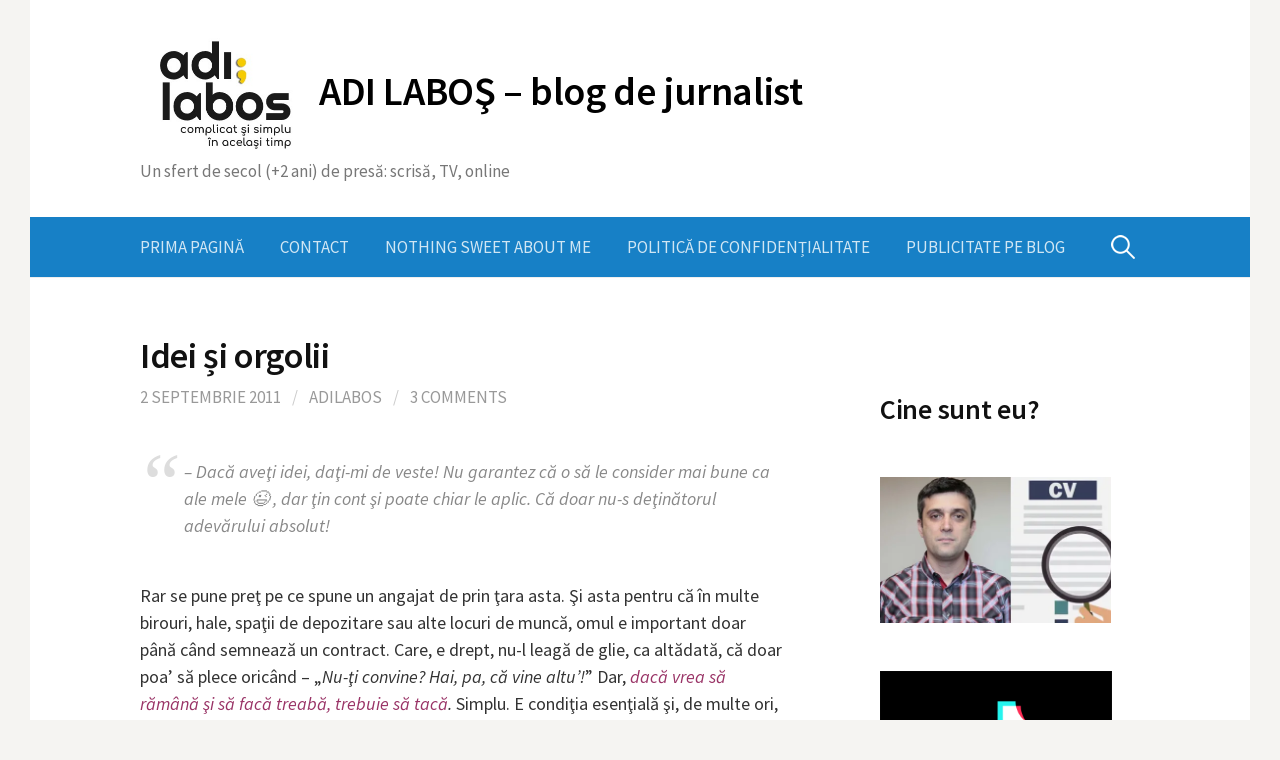

--- FILE ---
content_type: text/html; charset=UTF-8
request_url: https://www.adilabos.ro/2011/09/idei-si-orgolii/
body_size: 102562
content:
<!DOCTYPE html>
<!--[if IE 8]>
<html class="ie8" lang="ro-RO">
<![endif]-->
<!--[if !(IE 8) ]><!-->
<html lang="ro-RO">
<!--<![endif]-->
<head>
<meta charset="UTF-8">
<meta name="viewport" content="width=device-width, initial-scale=1">
<link rel="profile" href="http://gmpg.org/xfn/11">
<link rel="pingback" href="https://www.adilabos.ro/xmlrpc.php">
<!--[if lt IE 9]>
<script src="https://www.adilabos.ro/wp-content/themes/first/js/html5shiv.js"></script>
<![endif]-->
<meta name='robots' content='index, follow, max-image-preview:large, max-snippet:-1, max-video-preview:-1' />

	<!-- This site is optimized with the Yoast SEO plugin v26.6 - https://yoast.com/wordpress/plugins/seo/ -->
	<title>Idei și orgolii - ADI LABOŞ - blog de jurnalist</title>
	<link rel="canonical" href="https://www.adilabos.ro/2011/09/idei-si-orgolii/" />
	<meta property="og:locale" content="ro_RO" />
	<meta property="og:type" content="article" />
	<meta property="og:title" content="Idei și orgolii - ADI LABOŞ - blog de jurnalist" />
	<meta property="og:description" content="&#8211; Dacă aveţi idei, daţi-mi de veste! Nu garantez că o să le consider mai bune ca ale mele 😉 , dar ţin cont şi poate chiar le aplic. Că doar nu-s deţinătorul adevărului absolut! Rar se pune preţ pe ce spune un angajat de prin ţara asta. Şi asta pentru că în multe birouri, hale,..." />
	<meta property="og:url" content="https://www.adilabos.ro/2011/09/idei-si-orgolii/" />
	<meta property="og:site_name" content="ADI LABOŞ - blog de jurnalist" />
	<meta property="article:publisher" content="https://www.facebook.com/adi.labos" />
	<meta property="article:author" content="https://www.facebook.com/adi.labos" />
	<meta property="article:published_time" content="2011-09-02T07:02:16+00:00" />
	<meta name="author" content="Adilabos" />
	<meta name="twitter:label1" content="Scris de" />
	<meta name="twitter:data1" content="Adilabos" />
	<meta name="twitter:label2" content="Timp estimat pentru citire" />
	<meta name="twitter:data2" content="2 minute" />
	<script type="application/ld+json" class="yoast-schema-graph">{"@context":"https://schema.org","@graph":[{"@type":"Article","@id":"https://www.adilabos.ro/2011/09/idei-si-orgolii/#article","isPartOf":{"@id":"https://www.adilabos.ro/2011/09/idei-si-orgolii/"},"author":{"name":"Adilabos","@id":"https://www.adilabos.ro/#/schema/person/f43170404ec30eb584bee5182d065140"},"headline":"Idei și orgolii","datePublished":"2011-09-02T07:02:16+00:00","mainEntityOfPage":{"@id":"https://www.adilabos.ro/2011/09/idei-si-orgolii/"},"wordCount":452,"commentCount":3,"publisher":{"@id":"https://www.adilabos.ro/#/schema/person/f43170404ec30eb584bee5182d065140"},"inLanguage":"ro-RO","potentialAction":[{"@type":"CommentAction","name":"Comment","target":["https://www.adilabos.ro/2011/09/idei-si-orgolii/#respond"]}]},{"@type":"WebPage","@id":"https://www.adilabos.ro/2011/09/idei-si-orgolii/","url":"https://www.adilabos.ro/2011/09/idei-si-orgolii/","name":"Idei și orgolii - ADI LABOŞ - blog de jurnalist","isPartOf":{"@id":"https://www.adilabos.ro/#website"},"datePublished":"2011-09-02T07:02:16+00:00","breadcrumb":{"@id":"https://www.adilabos.ro/2011/09/idei-si-orgolii/#breadcrumb"},"inLanguage":"ro-RO","potentialAction":[{"@type":"ReadAction","target":["https://www.adilabos.ro/2011/09/idei-si-orgolii/"]}]},{"@type":"BreadcrumbList","@id":"https://www.adilabos.ro/2011/09/idei-si-orgolii/#breadcrumb","itemListElement":[{"@type":"ListItem","position":1,"name":"Prima pagină","item":"https://www.adilabos.ro/"},{"@type":"ListItem","position":2,"name":"Idei și orgolii"}]},{"@type":"WebSite","@id":"https://www.adilabos.ro/#website","url":"https://www.adilabos.ro/","name":"ADI LABOŞ - blog de jurnalist","description":"Un sfert de secol (+2 ani) de presă: scrisă, TV, online","publisher":{"@id":"https://www.adilabos.ro/#/schema/person/f43170404ec30eb584bee5182d065140"},"potentialAction":[{"@type":"SearchAction","target":{"@type":"EntryPoint","urlTemplate":"https://www.adilabos.ro/?s={search_term_string}"},"query-input":{"@type":"PropertyValueSpecification","valueRequired":true,"valueName":"search_term_string"}}],"inLanguage":"ro-RO"},{"@type":["Person","Organization"],"@id":"https://www.adilabos.ro/#/schema/person/f43170404ec30eb584bee5182d065140","name":"Adilabos","image":{"@type":"ImageObject","inLanguage":"ro-RO","@id":"https://www.adilabos.ro/#/schema/person/image/","url":"https://secure.gravatar.com/avatar/2259a843142df2445b0e42dff8f65b2005e3e16266530f0a919572f1817811f0?s=96&d=mm&r=g","contentUrl":"https://secure.gravatar.com/avatar/2259a843142df2445b0e42dff8f65b2005e3e16266530f0a919572f1817811f0?s=96&d=mm&r=g","caption":"Adilabos"},"logo":{"@id":"https://www.adilabos.ro/#/schema/person/image/"},"description":"Când eşti pus să-ţi povesteşti viaţa, parcă nici nu ştii ce să alegi să spui. S-au întâmplat atâtea în anii pe care i-ai trăit încât totul ţi se pare important şi te temi să nu rămână ceva pe dinafară. Alţii, din contră, cred că nu au făcut mare lucru şi nu prea au habar ce să le spună celor care ar vrea să audă ceva despre ei. Mie-mi place să cred că fac parte din prima categorie. Mi s-au întâmplat multe. Frumoase sau urâte, dar niciodată nu le-am regretat. Le-am luat pur şi simplu aşa cum s-au întâmplat.","sameAs":["http://www.adilabos.ro","https://www.facebook.com/adi.labos","https://x.com/adilabos"]}]}</script>
	<!-- / Yoast SEO plugin. -->


<link rel='dns-prefetch' href='//static.addtoany.com' />
<link rel='dns-prefetch' href='//www.googletagmanager.com' />
<link rel='dns-prefetch' href='//fonts.googleapis.com' />
<link rel='dns-prefetch' href='//pagead2.googlesyndication.com' />
<link rel="alternate" type="application/rss+xml" title="ADI LABOŞ - blog de jurnalist &raquo; Flux" href="https://www.adilabos.ro/feed/" />
<link rel="alternate" type="application/rss+xml" title="ADI LABOŞ - blog de jurnalist &raquo; Flux comentarii" href="https://www.adilabos.ro/comments/feed/" />
<link rel="alternate" type="application/rss+xml" title="Flux comentarii ADI LABOŞ - blog de jurnalist &raquo; Idei și orgolii" href="https://www.adilabos.ro/2011/09/idei-si-orgolii/feed/" />
<link rel="alternate" title="oEmbed (JSON)" type="application/json+oembed" href="https://www.adilabos.ro/wp-json/oembed/1.0/embed?url=https%3A%2F%2Fwww.adilabos.ro%2F2011%2F09%2Fidei-si-orgolii%2F" />
<link rel="alternate" title="oEmbed (XML)" type="text/xml+oembed" href="https://www.adilabos.ro/wp-json/oembed/1.0/embed?url=https%3A%2F%2Fwww.adilabos.ro%2F2011%2F09%2Fidei-si-orgolii%2F&#038;format=xml" />
		<!-- This site uses the Google Analytics by MonsterInsights plugin v9.11.1 - Using Analytics tracking - https://www.monsterinsights.com/ -->
							<script src="//www.googletagmanager.com/gtag/js?id=G-JQ7WC81GB5"  data-cfasync="false" data-wpfc-render="false" type="text/javascript" async></script>
			<script data-cfasync="false" data-wpfc-render="false" type="text/javascript">
				var mi_version = '9.11.1';
				var mi_track_user = true;
				var mi_no_track_reason = '';
								var MonsterInsightsDefaultLocations = {"page_location":"https:\/\/www.adilabos.ro\/2011\/09\/idei-si-orgolii\/"};
								if ( typeof MonsterInsightsPrivacyGuardFilter === 'function' ) {
					var MonsterInsightsLocations = (typeof MonsterInsightsExcludeQuery === 'object') ? MonsterInsightsPrivacyGuardFilter( MonsterInsightsExcludeQuery ) : MonsterInsightsPrivacyGuardFilter( MonsterInsightsDefaultLocations );
				} else {
					var MonsterInsightsLocations = (typeof MonsterInsightsExcludeQuery === 'object') ? MonsterInsightsExcludeQuery : MonsterInsightsDefaultLocations;
				}

								var disableStrs = [
										'ga-disable-G-JQ7WC81GB5',
									];

				/* Function to detect opted out users */
				function __gtagTrackerIsOptedOut() {
					for (var index = 0; index < disableStrs.length; index++) {
						if (document.cookie.indexOf(disableStrs[index] + '=true') > -1) {
							return true;
						}
					}

					return false;
				}

				/* Disable tracking if the opt-out cookie exists. */
				if (__gtagTrackerIsOptedOut()) {
					for (var index = 0; index < disableStrs.length; index++) {
						window[disableStrs[index]] = true;
					}
				}

				/* Opt-out function */
				function __gtagTrackerOptout() {
					for (var index = 0; index < disableStrs.length; index++) {
						document.cookie = disableStrs[index] + '=true; expires=Thu, 31 Dec 2099 23:59:59 UTC; path=/';
						window[disableStrs[index]] = true;
					}
				}

				if ('undefined' === typeof gaOptout) {
					function gaOptout() {
						__gtagTrackerOptout();
					}
				}
								window.dataLayer = window.dataLayer || [];

				window.MonsterInsightsDualTracker = {
					helpers: {},
					trackers: {},
				};
				if (mi_track_user) {
					function __gtagDataLayer() {
						dataLayer.push(arguments);
					}

					function __gtagTracker(type, name, parameters) {
						if (!parameters) {
							parameters = {};
						}

						if (parameters.send_to) {
							__gtagDataLayer.apply(null, arguments);
							return;
						}

						if (type === 'event') {
														parameters.send_to = monsterinsights_frontend.v4_id;
							var hookName = name;
							if (typeof parameters['event_category'] !== 'undefined') {
								hookName = parameters['event_category'] + ':' + name;
							}

							if (typeof MonsterInsightsDualTracker.trackers[hookName] !== 'undefined') {
								MonsterInsightsDualTracker.trackers[hookName](parameters);
							} else {
								__gtagDataLayer('event', name, parameters);
							}
							
						} else {
							__gtagDataLayer.apply(null, arguments);
						}
					}

					__gtagTracker('js', new Date());
					__gtagTracker('set', {
						'developer_id.dZGIzZG': true,
											});
					if ( MonsterInsightsLocations.page_location ) {
						__gtagTracker('set', MonsterInsightsLocations);
					}
										__gtagTracker('config', 'G-JQ7WC81GB5', {"forceSSL":"true"} );
										window.gtag = __gtagTracker;										(function () {
						/* https://developers.google.com/analytics/devguides/collection/analyticsjs/ */
						/* ga and __gaTracker compatibility shim. */
						var noopfn = function () {
							return null;
						};
						var newtracker = function () {
							return new Tracker();
						};
						var Tracker = function () {
							return null;
						};
						var p = Tracker.prototype;
						p.get = noopfn;
						p.set = noopfn;
						p.send = function () {
							var args = Array.prototype.slice.call(arguments);
							args.unshift('send');
							__gaTracker.apply(null, args);
						};
						var __gaTracker = function () {
							var len = arguments.length;
							if (len === 0) {
								return;
							}
							var f = arguments[len - 1];
							if (typeof f !== 'object' || f === null || typeof f.hitCallback !== 'function') {
								if ('send' === arguments[0]) {
									var hitConverted, hitObject = false, action;
									if ('event' === arguments[1]) {
										if ('undefined' !== typeof arguments[3]) {
											hitObject = {
												'eventAction': arguments[3],
												'eventCategory': arguments[2],
												'eventLabel': arguments[4],
												'value': arguments[5] ? arguments[5] : 1,
											}
										}
									}
									if ('pageview' === arguments[1]) {
										if ('undefined' !== typeof arguments[2]) {
											hitObject = {
												'eventAction': 'page_view',
												'page_path': arguments[2],
											}
										}
									}
									if (typeof arguments[2] === 'object') {
										hitObject = arguments[2];
									}
									if (typeof arguments[5] === 'object') {
										Object.assign(hitObject, arguments[5]);
									}
									if ('undefined' !== typeof arguments[1].hitType) {
										hitObject = arguments[1];
										if ('pageview' === hitObject.hitType) {
											hitObject.eventAction = 'page_view';
										}
									}
									if (hitObject) {
										action = 'timing' === arguments[1].hitType ? 'timing_complete' : hitObject.eventAction;
										hitConverted = mapArgs(hitObject);
										__gtagTracker('event', action, hitConverted);
									}
								}
								return;
							}

							function mapArgs(args) {
								var arg, hit = {};
								var gaMap = {
									'eventCategory': 'event_category',
									'eventAction': 'event_action',
									'eventLabel': 'event_label',
									'eventValue': 'event_value',
									'nonInteraction': 'non_interaction',
									'timingCategory': 'event_category',
									'timingVar': 'name',
									'timingValue': 'value',
									'timingLabel': 'event_label',
									'page': 'page_path',
									'location': 'page_location',
									'title': 'page_title',
									'referrer' : 'page_referrer',
								};
								for (arg in args) {
																		if (!(!args.hasOwnProperty(arg) || !gaMap.hasOwnProperty(arg))) {
										hit[gaMap[arg]] = args[arg];
									} else {
										hit[arg] = args[arg];
									}
								}
								return hit;
							}

							try {
								f.hitCallback();
							} catch (ex) {
							}
						};
						__gaTracker.create = newtracker;
						__gaTracker.getByName = newtracker;
						__gaTracker.getAll = function () {
							return [];
						};
						__gaTracker.remove = noopfn;
						__gaTracker.loaded = true;
						window['__gaTracker'] = __gaTracker;
					})();
									} else {
										console.log("");
					(function () {
						function __gtagTracker() {
							return null;
						}

						window['__gtagTracker'] = __gtagTracker;
						window['gtag'] = __gtagTracker;
					})();
									}
			</script>
							<!-- / Google Analytics by MonsterInsights -->
		<!-- www.adilabos.ro is managing ads with Advanced Ads 2.0.16 – https://wpadvancedads.com/ --><script id="adila-ready">
			window.advanced_ads_ready=function(e,a){a=a||"complete";var d=function(e){return"interactive"===a?"loading"!==e:"complete"===e};d(document.readyState)?e():document.addEventListener("readystatechange",(function(a){d(a.target.readyState)&&e()}),{once:"interactive"===a})},window.advanced_ads_ready_queue=window.advanced_ads_ready_queue||[];		</script>
		<style id='wp-img-auto-sizes-contain-inline-css' type='text/css'>
img:is([sizes=auto i],[sizes^="auto," i]){contain-intrinsic-size:3000px 1500px}
/*# sourceURL=wp-img-auto-sizes-contain-inline-css */
</style>
<style id='wp-emoji-styles-inline-css' type='text/css'>

	img.wp-smiley, img.emoji {
		display: inline !important;
		border: none !important;
		box-shadow: none !important;
		height: 1em !important;
		width: 1em !important;
		margin: 0 0.07em !important;
		vertical-align: -0.1em !important;
		background: none !important;
		padding: 0 !important;
	}
/*# sourceURL=wp-emoji-styles-inline-css */
</style>
<style id='wp-block-library-inline-css' type='text/css'>
:root{--wp-block-synced-color:#7a00df;--wp-block-synced-color--rgb:122,0,223;--wp-bound-block-color:var(--wp-block-synced-color);--wp-editor-canvas-background:#ddd;--wp-admin-theme-color:#007cba;--wp-admin-theme-color--rgb:0,124,186;--wp-admin-theme-color-darker-10:#006ba1;--wp-admin-theme-color-darker-10--rgb:0,107,160.5;--wp-admin-theme-color-darker-20:#005a87;--wp-admin-theme-color-darker-20--rgb:0,90,135;--wp-admin-border-width-focus:2px}@media (min-resolution:192dpi){:root{--wp-admin-border-width-focus:1.5px}}.wp-element-button{cursor:pointer}:root .has-very-light-gray-background-color{background-color:#eee}:root .has-very-dark-gray-background-color{background-color:#313131}:root .has-very-light-gray-color{color:#eee}:root .has-very-dark-gray-color{color:#313131}:root .has-vivid-green-cyan-to-vivid-cyan-blue-gradient-background{background:linear-gradient(135deg,#00d084,#0693e3)}:root .has-purple-crush-gradient-background{background:linear-gradient(135deg,#34e2e4,#4721fb 50%,#ab1dfe)}:root .has-hazy-dawn-gradient-background{background:linear-gradient(135deg,#faaca8,#dad0ec)}:root .has-subdued-olive-gradient-background{background:linear-gradient(135deg,#fafae1,#67a671)}:root .has-atomic-cream-gradient-background{background:linear-gradient(135deg,#fdd79a,#004a59)}:root .has-nightshade-gradient-background{background:linear-gradient(135deg,#330968,#31cdcf)}:root .has-midnight-gradient-background{background:linear-gradient(135deg,#020381,#2874fc)}:root{--wp--preset--font-size--normal:16px;--wp--preset--font-size--huge:42px}.has-regular-font-size{font-size:1em}.has-larger-font-size{font-size:2.625em}.has-normal-font-size{font-size:var(--wp--preset--font-size--normal)}.has-huge-font-size{font-size:var(--wp--preset--font-size--huge)}.has-text-align-center{text-align:center}.has-text-align-left{text-align:left}.has-text-align-right{text-align:right}.has-fit-text{white-space:nowrap!important}#end-resizable-editor-section{display:none}.aligncenter{clear:both}.items-justified-left{justify-content:flex-start}.items-justified-center{justify-content:center}.items-justified-right{justify-content:flex-end}.items-justified-space-between{justify-content:space-between}.screen-reader-text{border:0;clip-path:inset(50%);height:1px;margin:-1px;overflow:hidden;padding:0;position:absolute;width:1px;word-wrap:normal!important}.screen-reader-text:focus{background-color:#ddd;clip-path:none;color:#444;display:block;font-size:1em;height:auto;left:5px;line-height:normal;padding:15px 23px 14px;text-decoration:none;top:5px;width:auto;z-index:100000}html :where(.has-border-color){border-style:solid}html :where([style*=border-top-color]){border-top-style:solid}html :where([style*=border-right-color]){border-right-style:solid}html :where([style*=border-bottom-color]){border-bottom-style:solid}html :where([style*=border-left-color]){border-left-style:solid}html :where([style*=border-width]){border-style:solid}html :where([style*=border-top-width]){border-top-style:solid}html :where([style*=border-right-width]){border-right-style:solid}html :where([style*=border-bottom-width]){border-bottom-style:solid}html :where([style*=border-left-width]){border-left-style:solid}html :where(img[class*=wp-image-]){height:auto;max-width:100%}:where(figure){margin:0 0 1em}html :where(.is-position-sticky){--wp-admin--admin-bar--position-offset:var(--wp-admin--admin-bar--height,0px)}@media screen and (max-width:600px){html :where(.is-position-sticky){--wp-admin--admin-bar--position-offset:0px}}

/*# sourceURL=wp-block-library-inline-css */
</style><style id='wp-block-heading-inline-css' type='text/css'>
h1:where(.wp-block-heading).has-background,h2:where(.wp-block-heading).has-background,h3:where(.wp-block-heading).has-background,h4:where(.wp-block-heading).has-background,h5:where(.wp-block-heading).has-background,h6:where(.wp-block-heading).has-background{padding:1.25em 2.375em}h1.has-text-align-left[style*=writing-mode]:where([style*=vertical-lr]),h1.has-text-align-right[style*=writing-mode]:where([style*=vertical-rl]),h2.has-text-align-left[style*=writing-mode]:where([style*=vertical-lr]),h2.has-text-align-right[style*=writing-mode]:where([style*=vertical-rl]),h3.has-text-align-left[style*=writing-mode]:where([style*=vertical-lr]),h3.has-text-align-right[style*=writing-mode]:where([style*=vertical-rl]),h4.has-text-align-left[style*=writing-mode]:where([style*=vertical-lr]),h4.has-text-align-right[style*=writing-mode]:where([style*=vertical-rl]),h5.has-text-align-left[style*=writing-mode]:where([style*=vertical-lr]),h5.has-text-align-right[style*=writing-mode]:where([style*=vertical-rl]),h6.has-text-align-left[style*=writing-mode]:where([style*=vertical-lr]),h6.has-text-align-right[style*=writing-mode]:where([style*=vertical-rl]){rotate:180deg}
/*# sourceURL=https://www.adilabos.ro/wp-includes/blocks/heading/style.min.css */
</style>
<style id='wp-block-image-inline-css' type='text/css'>
.wp-block-image>a,.wp-block-image>figure>a{display:inline-block}.wp-block-image img{box-sizing:border-box;height:auto;max-width:100%;vertical-align:bottom}@media not (prefers-reduced-motion){.wp-block-image img.hide{visibility:hidden}.wp-block-image img.show{animation:show-content-image .4s}}.wp-block-image[style*=border-radius] img,.wp-block-image[style*=border-radius]>a{border-radius:inherit}.wp-block-image.has-custom-border img{box-sizing:border-box}.wp-block-image.aligncenter{text-align:center}.wp-block-image.alignfull>a,.wp-block-image.alignwide>a{width:100%}.wp-block-image.alignfull img,.wp-block-image.alignwide img{height:auto;width:100%}.wp-block-image .aligncenter,.wp-block-image .alignleft,.wp-block-image .alignright,.wp-block-image.aligncenter,.wp-block-image.alignleft,.wp-block-image.alignright{display:table}.wp-block-image .aligncenter>figcaption,.wp-block-image .alignleft>figcaption,.wp-block-image .alignright>figcaption,.wp-block-image.aligncenter>figcaption,.wp-block-image.alignleft>figcaption,.wp-block-image.alignright>figcaption{caption-side:bottom;display:table-caption}.wp-block-image .alignleft{float:left;margin:.5em 1em .5em 0}.wp-block-image .alignright{float:right;margin:.5em 0 .5em 1em}.wp-block-image .aligncenter{margin-left:auto;margin-right:auto}.wp-block-image :where(figcaption){margin-bottom:1em;margin-top:.5em}.wp-block-image.is-style-circle-mask img{border-radius:9999px}@supports ((-webkit-mask-image:none) or (mask-image:none)) or (-webkit-mask-image:none){.wp-block-image.is-style-circle-mask img{border-radius:0;-webkit-mask-image:url('data:image/svg+xml;utf8,<svg viewBox="0 0 100 100" xmlns="http://www.w3.org/2000/svg"><circle cx="50" cy="50" r="50"/></svg>');mask-image:url('data:image/svg+xml;utf8,<svg viewBox="0 0 100 100" xmlns="http://www.w3.org/2000/svg"><circle cx="50" cy="50" r="50"/></svg>');mask-mode:alpha;-webkit-mask-position:center;mask-position:center;-webkit-mask-repeat:no-repeat;mask-repeat:no-repeat;-webkit-mask-size:contain;mask-size:contain}}:root :where(.wp-block-image.is-style-rounded img,.wp-block-image .is-style-rounded img){border-radius:9999px}.wp-block-image figure{margin:0}.wp-lightbox-container{display:flex;flex-direction:column;position:relative}.wp-lightbox-container img{cursor:zoom-in}.wp-lightbox-container img:hover+button{opacity:1}.wp-lightbox-container button{align-items:center;backdrop-filter:blur(16px) saturate(180%);background-color:#5a5a5a40;border:none;border-radius:4px;cursor:zoom-in;display:flex;height:20px;justify-content:center;opacity:0;padding:0;position:absolute;right:16px;text-align:center;top:16px;width:20px;z-index:100}@media not (prefers-reduced-motion){.wp-lightbox-container button{transition:opacity .2s ease}}.wp-lightbox-container button:focus-visible{outline:3px auto #5a5a5a40;outline:3px auto -webkit-focus-ring-color;outline-offset:3px}.wp-lightbox-container button:hover{cursor:pointer;opacity:1}.wp-lightbox-container button:focus{opacity:1}.wp-lightbox-container button:focus,.wp-lightbox-container button:hover,.wp-lightbox-container button:not(:hover):not(:active):not(.has-background){background-color:#5a5a5a40;border:none}.wp-lightbox-overlay{box-sizing:border-box;cursor:zoom-out;height:100vh;left:0;overflow:hidden;position:fixed;top:0;visibility:hidden;width:100%;z-index:100000}.wp-lightbox-overlay .close-button{align-items:center;cursor:pointer;display:flex;justify-content:center;min-height:40px;min-width:40px;padding:0;position:absolute;right:calc(env(safe-area-inset-right) + 16px);top:calc(env(safe-area-inset-top) + 16px);z-index:5000000}.wp-lightbox-overlay .close-button:focus,.wp-lightbox-overlay .close-button:hover,.wp-lightbox-overlay .close-button:not(:hover):not(:active):not(.has-background){background:none;border:none}.wp-lightbox-overlay .lightbox-image-container{height:var(--wp--lightbox-container-height);left:50%;overflow:hidden;position:absolute;top:50%;transform:translate(-50%,-50%);transform-origin:top left;width:var(--wp--lightbox-container-width);z-index:9999999999}.wp-lightbox-overlay .wp-block-image{align-items:center;box-sizing:border-box;display:flex;height:100%;justify-content:center;margin:0;position:relative;transform-origin:0 0;width:100%;z-index:3000000}.wp-lightbox-overlay .wp-block-image img{height:var(--wp--lightbox-image-height);min-height:var(--wp--lightbox-image-height);min-width:var(--wp--lightbox-image-width);width:var(--wp--lightbox-image-width)}.wp-lightbox-overlay .wp-block-image figcaption{display:none}.wp-lightbox-overlay button{background:none;border:none}.wp-lightbox-overlay .scrim{background-color:#fff;height:100%;opacity:.9;position:absolute;width:100%;z-index:2000000}.wp-lightbox-overlay.active{visibility:visible}@media not (prefers-reduced-motion){.wp-lightbox-overlay.active{animation:turn-on-visibility .25s both}.wp-lightbox-overlay.active img{animation:turn-on-visibility .35s both}.wp-lightbox-overlay.show-closing-animation:not(.active){animation:turn-off-visibility .35s both}.wp-lightbox-overlay.show-closing-animation:not(.active) img{animation:turn-off-visibility .25s both}.wp-lightbox-overlay.zoom.active{animation:none;opacity:1;visibility:visible}.wp-lightbox-overlay.zoom.active .lightbox-image-container{animation:lightbox-zoom-in .4s}.wp-lightbox-overlay.zoom.active .lightbox-image-container img{animation:none}.wp-lightbox-overlay.zoom.active .scrim{animation:turn-on-visibility .4s forwards}.wp-lightbox-overlay.zoom.show-closing-animation:not(.active){animation:none}.wp-lightbox-overlay.zoom.show-closing-animation:not(.active) .lightbox-image-container{animation:lightbox-zoom-out .4s}.wp-lightbox-overlay.zoom.show-closing-animation:not(.active) .lightbox-image-container img{animation:none}.wp-lightbox-overlay.zoom.show-closing-animation:not(.active) .scrim{animation:turn-off-visibility .4s forwards}}@keyframes show-content-image{0%{visibility:hidden}99%{visibility:hidden}to{visibility:visible}}@keyframes turn-on-visibility{0%{opacity:0}to{opacity:1}}@keyframes turn-off-visibility{0%{opacity:1;visibility:visible}99%{opacity:0;visibility:visible}to{opacity:0;visibility:hidden}}@keyframes lightbox-zoom-in{0%{transform:translate(calc((-100vw + var(--wp--lightbox-scrollbar-width))/2 + var(--wp--lightbox-initial-left-position)),calc(-50vh + var(--wp--lightbox-initial-top-position))) scale(var(--wp--lightbox-scale))}to{transform:translate(-50%,-50%) scale(1)}}@keyframes lightbox-zoom-out{0%{transform:translate(-50%,-50%) scale(1);visibility:visible}99%{visibility:visible}to{transform:translate(calc((-100vw + var(--wp--lightbox-scrollbar-width))/2 + var(--wp--lightbox-initial-left-position)),calc(-50vh + var(--wp--lightbox-initial-top-position))) scale(var(--wp--lightbox-scale));visibility:hidden}}
/*# sourceURL=https://www.adilabos.ro/wp-includes/blocks/image/style.min.css */
</style>
<style id='global-styles-inline-css' type='text/css'>
:root{--wp--preset--aspect-ratio--square: 1;--wp--preset--aspect-ratio--4-3: 4/3;--wp--preset--aspect-ratio--3-4: 3/4;--wp--preset--aspect-ratio--3-2: 3/2;--wp--preset--aspect-ratio--2-3: 2/3;--wp--preset--aspect-ratio--16-9: 16/9;--wp--preset--aspect-ratio--9-16: 9/16;--wp--preset--color--black: #000000;--wp--preset--color--cyan-bluish-gray: #abb8c3;--wp--preset--color--white: #ffffff;--wp--preset--color--pale-pink: #f78da7;--wp--preset--color--vivid-red: #cf2e2e;--wp--preset--color--luminous-vivid-orange: #ff6900;--wp--preset--color--luminous-vivid-amber: #fcb900;--wp--preset--color--light-green-cyan: #7bdcb5;--wp--preset--color--vivid-green-cyan: #00d084;--wp--preset--color--pale-cyan-blue: #8ed1fc;--wp--preset--color--vivid-cyan-blue: #0693e3;--wp--preset--color--vivid-purple: #9b51e0;--wp--preset--gradient--vivid-cyan-blue-to-vivid-purple: linear-gradient(135deg,rgb(6,147,227) 0%,rgb(155,81,224) 100%);--wp--preset--gradient--light-green-cyan-to-vivid-green-cyan: linear-gradient(135deg,rgb(122,220,180) 0%,rgb(0,208,130) 100%);--wp--preset--gradient--luminous-vivid-amber-to-luminous-vivid-orange: linear-gradient(135deg,rgb(252,185,0) 0%,rgb(255,105,0) 100%);--wp--preset--gradient--luminous-vivid-orange-to-vivid-red: linear-gradient(135deg,rgb(255,105,0) 0%,rgb(207,46,46) 100%);--wp--preset--gradient--very-light-gray-to-cyan-bluish-gray: linear-gradient(135deg,rgb(238,238,238) 0%,rgb(169,184,195) 100%);--wp--preset--gradient--cool-to-warm-spectrum: linear-gradient(135deg,rgb(74,234,220) 0%,rgb(151,120,209) 20%,rgb(207,42,186) 40%,rgb(238,44,130) 60%,rgb(251,105,98) 80%,rgb(254,248,76) 100%);--wp--preset--gradient--blush-light-purple: linear-gradient(135deg,rgb(255,206,236) 0%,rgb(152,150,240) 100%);--wp--preset--gradient--blush-bordeaux: linear-gradient(135deg,rgb(254,205,165) 0%,rgb(254,45,45) 50%,rgb(107,0,62) 100%);--wp--preset--gradient--luminous-dusk: linear-gradient(135deg,rgb(255,203,112) 0%,rgb(199,81,192) 50%,rgb(65,88,208) 100%);--wp--preset--gradient--pale-ocean: linear-gradient(135deg,rgb(255,245,203) 0%,rgb(182,227,212) 50%,rgb(51,167,181) 100%);--wp--preset--gradient--electric-grass: linear-gradient(135deg,rgb(202,248,128) 0%,rgb(113,206,126) 100%);--wp--preset--gradient--midnight: linear-gradient(135deg,rgb(2,3,129) 0%,rgb(40,116,252) 100%);--wp--preset--font-size--small: 13px;--wp--preset--font-size--medium: 20px;--wp--preset--font-size--large: 36px;--wp--preset--font-size--x-large: 42px;--wp--preset--spacing--20: 0.44rem;--wp--preset--spacing--30: 0.67rem;--wp--preset--spacing--40: 1rem;--wp--preset--spacing--50: 1.5rem;--wp--preset--spacing--60: 2.25rem;--wp--preset--spacing--70: 3.38rem;--wp--preset--spacing--80: 5.06rem;--wp--preset--shadow--natural: 6px 6px 9px rgba(0, 0, 0, 0.2);--wp--preset--shadow--deep: 12px 12px 50px rgba(0, 0, 0, 0.4);--wp--preset--shadow--sharp: 6px 6px 0px rgba(0, 0, 0, 0.2);--wp--preset--shadow--outlined: 6px 6px 0px -3px rgb(255, 255, 255), 6px 6px rgb(0, 0, 0);--wp--preset--shadow--crisp: 6px 6px 0px rgb(0, 0, 0);}:where(.is-layout-flex){gap: 0.5em;}:where(.is-layout-grid){gap: 0.5em;}body .is-layout-flex{display: flex;}.is-layout-flex{flex-wrap: wrap;align-items: center;}.is-layout-flex > :is(*, div){margin: 0;}body .is-layout-grid{display: grid;}.is-layout-grid > :is(*, div){margin: 0;}:where(.wp-block-columns.is-layout-flex){gap: 2em;}:where(.wp-block-columns.is-layout-grid){gap: 2em;}:where(.wp-block-post-template.is-layout-flex){gap: 1.25em;}:where(.wp-block-post-template.is-layout-grid){gap: 1.25em;}.has-black-color{color: var(--wp--preset--color--black) !important;}.has-cyan-bluish-gray-color{color: var(--wp--preset--color--cyan-bluish-gray) !important;}.has-white-color{color: var(--wp--preset--color--white) !important;}.has-pale-pink-color{color: var(--wp--preset--color--pale-pink) !important;}.has-vivid-red-color{color: var(--wp--preset--color--vivid-red) !important;}.has-luminous-vivid-orange-color{color: var(--wp--preset--color--luminous-vivid-orange) !important;}.has-luminous-vivid-amber-color{color: var(--wp--preset--color--luminous-vivid-amber) !important;}.has-light-green-cyan-color{color: var(--wp--preset--color--light-green-cyan) !important;}.has-vivid-green-cyan-color{color: var(--wp--preset--color--vivid-green-cyan) !important;}.has-pale-cyan-blue-color{color: var(--wp--preset--color--pale-cyan-blue) !important;}.has-vivid-cyan-blue-color{color: var(--wp--preset--color--vivid-cyan-blue) !important;}.has-vivid-purple-color{color: var(--wp--preset--color--vivid-purple) !important;}.has-black-background-color{background-color: var(--wp--preset--color--black) !important;}.has-cyan-bluish-gray-background-color{background-color: var(--wp--preset--color--cyan-bluish-gray) !important;}.has-white-background-color{background-color: var(--wp--preset--color--white) !important;}.has-pale-pink-background-color{background-color: var(--wp--preset--color--pale-pink) !important;}.has-vivid-red-background-color{background-color: var(--wp--preset--color--vivid-red) !important;}.has-luminous-vivid-orange-background-color{background-color: var(--wp--preset--color--luminous-vivid-orange) !important;}.has-luminous-vivid-amber-background-color{background-color: var(--wp--preset--color--luminous-vivid-amber) !important;}.has-light-green-cyan-background-color{background-color: var(--wp--preset--color--light-green-cyan) !important;}.has-vivid-green-cyan-background-color{background-color: var(--wp--preset--color--vivid-green-cyan) !important;}.has-pale-cyan-blue-background-color{background-color: var(--wp--preset--color--pale-cyan-blue) !important;}.has-vivid-cyan-blue-background-color{background-color: var(--wp--preset--color--vivid-cyan-blue) !important;}.has-vivid-purple-background-color{background-color: var(--wp--preset--color--vivid-purple) !important;}.has-black-border-color{border-color: var(--wp--preset--color--black) !important;}.has-cyan-bluish-gray-border-color{border-color: var(--wp--preset--color--cyan-bluish-gray) !important;}.has-white-border-color{border-color: var(--wp--preset--color--white) !important;}.has-pale-pink-border-color{border-color: var(--wp--preset--color--pale-pink) !important;}.has-vivid-red-border-color{border-color: var(--wp--preset--color--vivid-red) !important;}.has-luminous-vivid-orange-border-color{border-color: var(--wp--preset--color--luminous-vivid-orange) !important;}.has-luminous-vivid-amber-border-color{border-color: var(--wp--preset--color--luminous-vivid-amber) !important;}.has-light-green-cyan-border-color{border-color: var(--wp--preset--color--light-green-cyan) !important;}.has-vivid-green-cyan-border-color{border-color: var(--wp--preset--color--vivid-green-cyan) !important;}.has-pale-cyan-blue-border-color{border-color: var(--wp--preset--color--pale-cyan-blue) !important;}.has-vivid-cyan-blue-border-color{border-color: var(--wp--preset--color--vivid-cyan-blue) !important;}.has-vivid-purple-border-color{border-color: var(--wp--preset--color--vivid-purple) !important;}.has-vivid-cyan-blue-to-vivid-purple-gradient-background{background: var(--wp--preset--gradient--vivid-cyan-blue-to-vivid-purple) !important;}.has-light-green-cyan-to-vivid-green-cyan-gradient-background{background: var(--wp--preset--gradient--light-green-cyan-to-vivid-green-cyan) !important;}.has-luminous-vivid-amber-to-luminous-vivid-orange-gradient-background{background: var(--wp--preset--gradient--luminous-vivid-amber-to-luminous-vivid-orange) !important;}.has-luminous-vivid-orange-to-vivid-red-gradient-background{background: var(--wp--preset--gradient--luminous-vivid-orange-to-vivid-red) !important;}.has-very-light-gray-to-cyan-bluish-gray-gradient-background{background: var(--wp--preset--gradient--very-light-gray-to-cyan-bluish-gray) !important;}.has-cool-to-warm-spectrum-gradient-background{background: var(--wp--preset--gradient--cool-to-warm-spectrum) !important;}.has-blush-light-purple-gradient-background{background: var(--wp--preset--gradient--blush-light-purple) !important;}.has-blush-bordeaux-gradient-background{background: var(--wp--preset--gradient--blush-bordeaux) !important;}.has-luminous-dusk-gradient-background{background: var(--wp--preset--gradient--luminous-dusk) !important;}.has-pale-ocean-gradient-background{background: var(--wp--preset--gradient--pale-ocean) !important;}.has-electric-grass-gradient-background{background: var(--wp--preset--gradient--electric-grass) !important;}.has-midnight-gradient-background{background: var(--wp--preset--gradient--midnight) !important;}.has-small-font-size{font-size: var(--wp--preset--font-size--small) !important;}.has-medium-font-size{font-size: var(--wp--preset--font-size--medium) !important;}.has-large-font-size{font-size: var(--wp--preset--font-size--large) !important;}.has-x-large-font-size{font-size: var(--wp--preset--font-size--x-large) !important;}
/*# sourceURL=global-styles-inline-css */
</style>

<style id='classic-theme-styles-inline-css' type='text/css'>
/*! This file is auto-generated */
.wp-block-button__link{color:#fff;background-color:#32373c;border-radius:9999px;box-shadow:none;text-decoration:none;padding:calc(.667em + 2px) calc(1.333em + 2px);font-size:1.125em}.wp-block-file__button{background:#32373c;color:#fff;text-decoration:none}
/*# sourceURL=/wp-includes/css/classic-themes.min.css */
</style>
<link rel='stylesheet' id='first-font-css' href='https://fonts.googleapis.com/css?family=Source+Sans+Pro%3A400%2C400italic%2C600%2C700%7CSource+Sans+Pro%3A600&#038;subset=latin%2Clatin-ext' type='text/css' media='all' />
<link rel='stylesheet' id='first-genericons-css' href='https://www.adilabos.ro/wp-content/themes/first/genericons/genericons.css?ver=3.3' type='text/css' media='all' />
<link rel='stylesheet' id='first-normalize-css' href='https://www.adilabos.ro/wp-content/themes/first/css/normalize.css?ver=3.0.2' type='text/css' media='all' />
<link rel='stylesheet' id='first-style-css' href='https://www.adilabos.ro/wp-content/themes/first/style.css?ver=2.0.4' type='text/css' media='all' />
<link rel='stylesheet' id='addtoany-css' href='https://www.adilabos.ro/wp-content/plugins/add-to-any/addtoany.min.css?ver=1.16' type='text/css' media='all' />
<script type="text/javascript" src="https://www.adilabos.ro/wp-content/plugins/google-analytics-for-wordpress/assets/js/frontend-gtag.min.js?ver=9.11.1" id="monsterinsights-frontend-script-js" async="async" data-wp-strategy="async"></script>
<script data-cfasync="false" data-wpfc-render="false" type="text/javascript" id='monsterinsights-frontend-script-js-extra'>/* <![CDATA[ */
var monsterinsights_frontend = {"js_events_tracking":"true","download_extensions":"doc,pdf,ppt,zip,xls,docx,pptx,xlsx","inbound_paths":"[]","home_url":"https:\/\/www.adilabos.ro","hash_tracking":"false","v4_id":"G-JQ7WC81GB5"};/* ]]> */
</script>
<script type="text/javascript" id="addtoany-core-js-before">
/* <![CDATA[ */
window.a2a_config=window.a2a_config||{};a2a_config.callbacks=[];a2a_config.overlays=[];a2a_config.templates={};a2a_localize = {
	Share: "Partajează",
	Save: "Salvează",
	Subscribe: "Abonează-te",
	Email: "Email",
	Bookmark: "Pune un semn de carte",
	ShowAll: "Arată tot",
	ShowLess: "Arată mai puțin",
	FindServices: "găseşte serviciu/i",
	FindAnyServiceToAddTo: "găseşte instantaneu orice serviciu de adăugat la",
	PoweredBy: "Propulsat de",
	ShareViaEmail: "Partajat via email",
	SubscribeViaEmail: "Abonare via email",
	BookmarkInYourBrowser: "pune semn în browserul tău",
	BookmarkInstructions: "Apasă Ctrl+D sau \u2318+D pentru a pune un semn de carte paginii",
	AddToYourFavorites: "adaugă la pagini favorite",
	SendFromWebOrProgram: "Trimis de la orice adresă de email sau program de email",
	EmailProgram: "Program de email",
	More: "Mai mult&#8230;",
	ThanksForSharing: "Thanks for sharing!",
	ThanksForFollowing: "Thanks for following!"
};


//# sourceURL=addtoany-core-js-before
/* ]]> */
</script>
<script type="text/javascript" defer src="https://static.addtoany.com/menu/page.js" id="addtoany-core-js"></script>
<script type="text/javascript" src="https://www.adilabos.ro/wp-includes/js/jquery/jquery.min.js?ver=3.7.1" id="jquery-core-js"></script>
<script type="text/javascript" src="https://www.adilabos.ro/wp-includes/js/jquery/jquery-migrate.min.js?ver=3.4.1" id="jquery-migrate-js"></script>
<script type="text/javascript" defer src="https://www.adilabos.ro/wp-content/plugins/add-to-any/addtoany.min.js?ver=1.1" id="addtoany-jquery-js"></script>

<!-- Google tag (gtag.js) snippet added by Site Kit -->
<!-- Google Analytics snippet added by Site Kit -->
<script type="text/javascript" src="https://www.googletagmanager.com/gtag/js?id=G-HTPXJ6NY7Q" id="google_gtagjs-js" async></script>
<script type="text/javascript" id="google_gtagjs-js-after">
/* <![CDATA[ */
window.dataLayer = window.dataLayer || [];function gtag(){dataLayer.push(arguments);}
gtag("set","linker",{"domains":["www.adilabos.ro"]});
gtag("js", new Date());
gtag("set", "developer_id.dZTNiMT", true);
gtag("config", "G-HTPXJ6NY7Q", {"googlesitekit_post_date":"20110902"});
//# sourceURL=google_gtagjs-js-after
/* ]]> */
</script>
<link rel="https://api.w.org/" href="https://www.adilabos.ro/wp-json/" /><link rel="alternate" title="JSON" type="application/json" href="https://www.adilabos.ro/wp-json/wp/v2/posts/3039" /><link rel="EditURI" type="application/rsd+xml" title="RSD" href="https://www.adilabos.ro/xmlrpc.php?rsd" />
<meta name="generator" content="WordPress 6.9" />
<link rel='shortlink' href='https://www.adilabos.ro/?p=3039' />
<meta name="generator" content="Site Kit by Google 1.170.0" /><meta name="generator" content="performance-lab 4.0.0; plugins: ">
	<style type="text/css">
		/* Fonts */
				body {
								}
				@media screen and (max-width: 782px) {
								}
							h1, h2, h3, h4, h5, h6 {
				font-family: 'Source Sans Pro';
				font-weight: 600;
			}
		
		/* Colors */
								.site-bar, .main-navigation ul ul {
				background-color: #1780c6;
			}
									.footer-area {
				background-color: #afafaf;
			}
											
				/* Title */
			.site-title {
																															}
						.site-title a, .site-title a:hover {
				color: #000000;
			}
								
				/* Logo */
			.site-logo {
											}
						</style>
		<style type="text/css" id="first-custom-css">
			</style>
	
<!-- Google AdSense meta tags added by Site Kit -->
<meta name="google-adsense-platform-account" content="ca-host-pub-2644536267352236">
<meta name="google-adsense-platform-domain" content="sitekit.withgoogle.com">
<!-- End Google AdSense meta tags added by Site Kit -->
<style type="text/css">.recentcomments a{display:inline !important;padding:0 !important;margin:0 !important;}</style><style type="text/css" id="custom-background-css">
body.custom-background { background-color: #f5f4f2; }
</style>
	
<!-- Google AdSense snippet added by Site Kit -->
<script type="text/javascript" async="async" src="https://pagead2.googlesyndication.com/pagead/js/adsbygoogle.js?client=ca-pub-9163289921730978&amp;host=ca-host-pub-2644536267352236" crossorigin="anonymous"></script>

<!-- End Google AdSense snippet added by Site Kit -->
<link rel="icon" href="https://www.adilabos.ro/wp-content/uploads/2024/05/cropped-sigla-adi-labos-blog-1-32x32.jpg" sizes="32x32" />
<link rel="icon" href="https://www.adilabos.ro/wp-content/uploads/2024/05/cropped-sigla-adi-labos-blog-1-192x192.jpg" sizes="192x192" />
<link rel="apple-touch-icon" href="https://www.adilabos.ro/wp-content/uploads/2024/05/cropped-sigla-adi-labos-blog-1-180x180.jpg" />
<meta name="msapplication-TileImage" content="https://www.adilabos.ro/wp-content/uploads/2024/05/cropped-sigla-adi-labos-blog-1-270x270.jpg" />

</head>

<body class="wp-singular post-template-default single single-post postid-3039 single-format-standard custom-background wp-theme-first has-avatars boxed header-side footer-side footer-2 aa-prefix-adila-">
<div id="page" class="hfeed site">
	<a class="skip-link screen-reader-text" href="#content">Skip to content</a>

	<header id="masthead" class="site-header" role="banner">
		<div class="site-top">
			<div class="site-top-table">
				<div class="site-branding">
								<h1 class="site-logo"><a href="https://www.adilabos.ro/" rel="home">		<img alt="" src="https://www.adilabos.ro/wp-content/uploads/2024/05/sigla-adi-labos-blog.jpg" width="167" />
	</a></h1>
												<h1 class="site-title"><a href="https://www.adilabos.ro/" rel="home">ADI LABOŞ &#8211; blog de jurnalist</a></h1>
												<div class="site-description">Un sfert de secol (+2 ani) de presă: scrisă, TV, online</div>
								</div>

							</div>
		</div>

				<div class="site-bar">
			<nav id="site-navigation" class="main-navigation" role="navigation">
				<div class="menu-toggle">Menu</div>
				<div class="menu"><ul>
<li ><a href="https://www.adilabos.ro/">Prima pagină</a></li><li class="page_item page-item-10556"><a href="https://www.adilabos.ro/contact/">Contact</a></li>
<li class="page_item page-item-74"><a href="https://www.adilabos.ro/adi-labos-despre-mine/">Nothing sweet about me</a></li>
<li class="page_item page-item-9441"><a href="https://www.adilabos.ro/politica-de-confidentialitate/">Politică de confidențialitate</a></li>
<li class="page_item page-item-4285"><a href="https://www.adilabos.ro/publicitate-pe-blog/">Publicitate pe blog</a></li>
</ul></div>
								<form role="search" method="get" class="search-form" action="https://www.adilabos.ro/">
				<label>
					<span class="screen-reader-text">Caută după:</span>
					<input type="search" class="search-field" placeholder="Căutare&hellip;" value="" name="s" />
				</label>
				<input type="submit" class="search-submit" value="Caută" />
			</form>							</nav><!-- #site-navigation -->
		</div>
		
			</header><!-- #masthead -->

	<div id="content" class="site-content">

	<div id="primary" class="content-area">
		<main id="main" class="site-main" role="main">

		
			
<article id="post-3039" class="post-3039 post type-post status-publish format-standard hentry">
	<header class="entry-header">
		<h1 class="entry-title">Idei și orgolii</h1>
			<div class="entry-meta entry-header-meta">
		<span class="posted-on">
			<a href="https://www.adilabos.ro/2011/09/idei-si-orgolii/" rel="bookmark"><time class="entry-date published updated" datetime="2011-09-02T10:02:16+03:00">2 septembrie 2011</time></a>		</span>
				<span class="byline"><span class="meta-sep"> / </span>
			<span class="author vcard">
				<a class="url fn n" href="https://www.adilabos.ro/author/adilabosh/">Adilabos</a>			</span>
		</span>
						<span class="comments-link"><span class="meta-sep"> / </span> <a href="https://www.adilabos.ro/2011/09/idei-si-orgolii/#comments">3 Comments</a></span>
					</div><!-- .entry-meta -->
				</header><!-- .entry-header -->

	<div class="entry-content">
		<blockquote><p><em>&#8211; Dacă aveţi idei, daţi-mi de veste! Nu garantez că o să le consider mai bune ca ale mele 😉 , dar ţin cont şi poate chiar le aplic. Că doar nu-s deţinătorul adevărului absolut!</em></p></blockquote>
<p>Rar se pune preţ pe ce spune un angajat de prin ţara asta. Şi asta pentru că în multe birouri, hale, spaţii de depozitare sau alte locuri de muncă, omul e important doar până când semnează un contract. Care, e drept, nu-l leagă de glie, ca altădată, că doar poa&#8217; să plece oricând &#8211; &#8222;<em>Nu-ţi convine? Hai, pa, că vine altu&#8217;!</em>&#8221; Dar, <em><span style="color: #993366;">dacă vrea să rămână şi să facă treabă, trebuie să tacă</span>.</em> Simplu. E condiţia esenţială şi, de multe ori, suficientă.</p>
<p><strong>Fără idei, clar?</strong> Că, dacă le ai, de cele mai multe ori nu corespund cu cele ale şefilor şi nu sînt acceptate. Chiar dacă &#8211; Dumnezeu e mare şi zău că o înzestrează şi pe cea mai măruntă fiinţă umană cu creier, deci cu gândire 🙂 &#8211; s-ar putea să ai o idee bună. Nu contează. De cele mai multe ori nu ajunge mai sus, spre patronul sau coordonatorul care tre&#8217; să o audă şi măcar ar asculta-o, pentru că sînt alţii care îi pun stop. Pentru că numai ei au dreptate şi nu acceptă altceva în afară de ceea ce cred că e bine.</p>
<p><strong>Mea culpa:</strong> sînt un tip orgolios şi am făcut astfel de greşeli &#8211; astea cu blocatul ideilor. Dar mă tratez! 😀 Şi chiar îmi iese. E drept, nu mereu, dar ascult oamenii, chiar dacă ideile lor nu-mi convin. Ohoooo, în câte cazuri nu s-a întâmplat ca rezolvarea unei situaţii să vină de la alţii!  <em><span style="color: #993366;">Obişnuiesc să-i tratez pe cei cu care lucrez ca pe nişte COLEGI, nu ca pe subalterni. </span></em><span style="color: #993366;"><span style="color: #000000;">Şi atunci, repet:</span></span></p>
<blockquote><p><em><span style="color: #993366;"><span style="color: #000000;"><em>&#8211; Dacă aveţi idei, daţi-mi de veste! Nu garantez că o să le consider mai bune ca ale mele 😉 , dar ţin cont şi poate chiar le aplic. Că doar nu-s deţinătorul adevărului absolut!</em></span><br />
</span></em></p></blockquote>
<p><strong>P.S.</strong> Nu neg, şi angajaţii îşi iau de multe ori figurile la muncă şi se cred persecutaţi, cu salarii prea mici pentru ceea ce fac. Din proprie experienţă ştiu că o discuţie tot merită şi în acest caz, măcar să le indici că te interesează ce e cu ei. Chiar dacă sînt mai enervanţi decât spray-ul paralizant! Respectul trebuie să fie reciproc! <strong><span style="color: #ff0000;">Un şef adevărat îl câştigă, nu îl impune cu aerul de atoatecunoscător!</span></strong></p>
<p>&nbsp;</p>
<div class="addtoany_share_save_container addtoany_content addtoany_content_bottom"><div class="a2a_kit a2a_kit_size_32 addtoany_list" data-a2a-url="https://www.adilabos.ro/2011/09/idei-si-orgolii/" data-a2a-title="Idei și orgolii"><a class="a2a_button_facebook" href="https://www.addtoany.com/add_to/facebook?linkurl=https%3A%2F%2Fwww.adilabos.ro%2F2011%2F09%2Fidei-si-orgolii%2F&amp;linkname=Idei%20%C8%99i%20orgolii" title="Facebook" rel="nofollow noopener" target="_blank"></a><a class="a2a_button_twitter" href="https://www.addtoany.com/add_to/twitter?linkurl=https%3A%2F%2Fwww.adilabos.ro%2F2011%2F09%2Fidei-si-orgolii%2F&amp;linkname=Idei%20%C8%99i%20orgolii" title="Twitter" rel="nofollow noopener" target="_blank"></a><a class="a2a_dd addtoany_share_save addtoany_share" href="https://www.addtoany.com/share"></a></div></div>			</div><!-- .entry-content -->

		<footer class="entry-meta entry-footer entry-footer-meta">
				<span class="cat-links">
			Fără categorie		</span>
					</footer><!-- .entry-meta -->
	</article><!-- #post-## -->


				<nav class="navigation post-navigation" role="navigation">
		<h1 class="screen-reader-text">Post navigation</h1>
		<div class="nav-links">
			<div class="nav-previous"><div class="post-nav-title">Older post</div><a href="https://www.adilabos.ro/2011/08/jackson-michael-jackson/" rel="prev">Jackson. Michael Jackson&#8230;</a></div><div class="nav-next"><div class="post-nav-title">Newer post</div><a href="https://www.adilabos.ro/2011/09/o-panza-de-toamna/" rel="next">O pânză de toamnă</a></div>		</div><!-- .nav-links -->
	</nav><!-- .navigation -->
	
			
<div id="comments" class="comments-area">

	
			<h2 class="comments-title">
			3 Comments		</h2>

		
		<ol class="comment-list">
					<li id="comment-1149" class="comment even thread-even depth-1 parent">
			<article id="div-comment-1149" class="comment-body">
				<footer class="comment-meta">
					<div class="comment-author vcard">
						<img alt='' src='https://secure.gravatar.com/avatar/41e9b8b011ddb421a13053640433068a690164df3f13c86bfec61eb353594e1a?s=84&#038;d=mm&#038;r=g' srcset='https://secure.gravatar.com/avatar/41e9b8b011ddb421a13053640433068a690164df3f13c86bfec61eb353594e1a?s=168&#038;d=mm&#038;r=g 2x' class='avatar avatar-84 photo' height='84' width='84' decoding='async'/>						<b class="fn"><a href="http://www.botcau.ro" class="url" rel="ugc external nofollow">Emil</a></b> <span class="says">spune:</span>					</div><!-- .comment-author -->

					<div class="comment-metadata">
						<a href="https://www.adilabos.ro/2011/09/idei-si-orgolii/#comment-1149"><time datetime="2011-09-03T02:17:59+03:00">3 septembrie 2011 la 2:17</time></a>					</div><!-- .comment-metadata -->

									</footer><!-- .comment-meta -->

				<div class="comment-content">
					<p>Adi, chiar ne-ai pus pe jar, cine te-a suparat asa tare? 😀 Se zice ca daca il pui pe un om intr-o functie de conducere, vei vedea cu adevarat cine este; unii devin sclipitori iar altii adevarate gunoaie. Viata subalternului cu &#8222;brainstorm-uri&#8221; frecvente si reusite, si care pe deasupra este anti-pupicureala, va fi taaaare grea in prezenta unui mediu condus de un sef orgolios si/sau su(b)(g)-sefi cu ambitii mari. Un sef adevarat stie sa asculte si sa accepte ideile subalternilor, fara sa se teama ca prin aceasta atitudine &#8222;colegiala&#8221; ii este subminata autoritatea.  Din experienta mea de &#8222;subaltern pocnit de idei frecvent&#8221;  🙂 , cea mai &#8222;delicata&#8221; relatie este cea intre subalternul cu idei si subsefa-ul fara idei, dar ambitioasa, relatie care a dus, cel putin in cazul meu la doua variante:<br />
1. idee subaltern-&gt;subsefa preia idea si si-o atribuie-&gt;sef ==&gt; felicitari din partea sefului-&gt;subsefa<br />
2. idee subaltern-&gt;sef ==&gt; felicitari din partea sefului-&gt;subaltern ==&gt; subsefa ofticata-&gt;zile fripte subaltern.<br />
Sunt rari sefii care accepta direct ideiile subalternilor, mult mai multi sunt cei carora le place sa fie &#8222;coafata&#8221; ideea si sa ii faci sa creada ca pe ei i-a lovit inspiratia, iar mare majoritate, nu accepta deloc idei de la &#8222;inferiori&#8221;</p>
				</div><!-- .comment-content -->

				<div class="reply"><a rel="nofollow" class="comment-reply-link" href="#comment-1149" data-commentid="1149" data-postid="3039" data-belowelement="div-comment-1149" data-respondelement="respond" data-replyto="Răspunde-i lui Emil" aria-label="Răspunde-i lui Emil">Răspunde</a></div>			</article><!-- .comment-body -->
		<ol class="children">
		<li id="comment-1150" class="comment byuser comment-author-adilabosh bypostauthor odd alt depth-2 parent">
			<article id="div-comment-1150" class="comment-body">
				<footer class="comment-meta">
					<div class="comment-author vcard">
						<img alt='' src='https://secure.gravatar.com/avatar/2259a843142df2445b0e42dff8f65b2005e3e16266530f0a919572f1817811f0?s=84&#038;d=mm&#038;r=g' srcset='https://secure.gravatar.com/avatar/2259a843142df2445b0e42dff8f65b2005e3e16266530f0a919572f1817811f0?s=168&#038;d=mm&#038;r=g 2x' class='avatar avatar-84 photo' height='84' width='84' decoding='async'/>						<b class="fn"><a href="http://adilabos.ro" class="url" rel="ugc external nofollow">adilabos</a></b> <span class="says">spune:</span>					</div><!-- .comment-author -->

					<div class="comment-metadata">
						<a href="https://www.adilabos.ro/2011/09/idei-si-orgolii/#comment-1150"><time datetime="2011-09-03T02:48:21+03:00">3 septembrie 2011 la 2:48</time></a>					</div><!-- .comment-metadata -->

									</footer><!-- .comment-meta -->

				<div class="comment-content">
					<p>@ Emil: mi-a trecut deja, ca la mine nu tine mult supararea! S-au acumulat cateva nemultumiri in viata profesionala si au dat e dinafara. Putin, putin! 😉 Indiferent cum ar fi situatia, ii multumesc lui Dumnezeu ca acasa imi gasesc echilibrul alaturi de Neia mea. Asta e important!</p>
				</div><!-- .comment-content -->

				<div class="reply"><a rel="nofollow" class="comment-reply-link" href="#comment-1150" data-commentid="1150" data-postid="3039" data-belowelement="div-comment-1150" data-respondelement="respond" data-replyto="Răspunde-i lui adilabos" aria-label="Răspunde-i lui adilabos">Răspunde</a></div>			</article><!-- .comment-body -->
		<ol class="children">
		<li id="comment-1152" class="comment even depth-3">
			<article id="div-comment-1152" class="comment-body">
				<footer class="comment-meta">
					<div class="comment-author vcard">
						<img alt='' src='https://secure.gravatar.com/avatar/41e9b8b011ddb421a13053640433068a690164df3f13c86bfec61eb353594e1a?s=84&#038;d=mm&#038;r=g' srcset='https://secure.gravatar.com/avatar/41e9b8b011ddb421a13053640433068a690164df3f13c86bfec61eb353594e1a?s=168&#038;d=mm&#038;r=g 2x' class='avatar avatar-84 photo' height='84' width='84' decoding='async'/>						<b class="fn"><a href="http://www.botcau.ro" class="url" rel="ugc external nofollow">Emil</a></b> <span class="says">spune:</span>					</div><!-- .comment-author -->

					<div class="comment-metadata">
						<a href="https://www.adilabos.ro/2011/09/idei-si-orgolii/#comment-1152"><time datetime="2011-09-04T01:34:38+03:00">4 septembrie 2011 la 1:34</time></a>					</div><!-- .comment-metadata -->

									</footer><!-- .comment-meta -->

				<div class="comment-content">
					<p>Scuze ca m-am latit cu textu&#8217; mai sus, da am un &#8222;cui&#8221; impotriva sefilor sau subsefutelor care n-ar trebui sa fie in acel post nici macar 5 minute 🙁 ; d&#8217;aia am fost, sunt si voi subaltern in continuare, dar lider de sindicat, ca imi tin &#8222;cuiul&#8221; la vedere 😀 . Felicitari inca o data ca ti-ai gasit &#8222;oaza ta de liniste&#8221;, acasa, alaturi de femeia iubita, si speram ca in viitor, imbogatita cu 1-2-3&#8230;! 😉</p>
				</div><!-- .comment-content -->

				<div class="reply"><a rel="nofollow" class="comment-reply-link" href="#comment-1152" data-commentid="1152" data-postid="3039" data-belowelement="div-comment-1152" data-respondelement="respond" data-replyto="Răspunde-i lui Emil" aria-label="Răspunde-i lui Emil">Răspunde</a></div>			</article><!-- .comment-body -->
		</li><!-- #comment-## -->
</ol><!-- .children -->
</li><!-- #comment-## -->
</ol><!-- .children -->
</li><!-- #comment-## -->
		</ol><!-- .comment-list -->

		
	
	
		<div id="respond" class="comment-respond">
		<h3 id="reply-title" class="comment-reply-title">Lasă un răspuns <small><a rel="nofollow" id="cancel-comment-reply-link" href="/2011/09/idei-si-orgolii/#respond" style="display:none;">Anulează răspunsul</a></small></h3><form action="https://www.adilabos.ro/wp-comments-post.php" method="post" id="commentform" class="comment-form"><p class="comment-notes"><span id="email-notes">Adresa ta de email nu va fi publicată.</span> <span class="required-field-message">Câmpurile obligatorii sunt marcate cu <span class="required">*</span></span></p><p class="comment-form-comment"><label for="comment">Comentariu <span class="required">*</span></label> <textarea id="comment" name="comment" cols="45" rows="8" maxlength="65525" required></textarea></p><p class="comment-form-author"><label for="author">Nume <span class="required">*</span></label> <input id="author" name="author" type="text" value="" size="30" maxlength="245" autocomplete="name" required /></p>
<p class="comment-form-email"><label for="email">Email <span class="required">*</span></label> <input id="email" name="email" type="email" value="" size="30" maxlength="100" aria-describedby="email-notes" autocomplete="email" required /></p>
<p class="comment-form-url"><label for="url">Site web</label> <input id="url" name="url" type="url" value="" size="30" maxlength="200" autocomplete="url" /></p>
<p class="form-submit"><input name="submit" type="submit" id="submit" class="submit" value="Publică comentariul" /> <input type='hidden' name='comment_post_ID' value='3039' id='comment_post_ID' />
<input type='hidden' name='comment_parent' id='comment_parent' value='0' />
</p><p style="display: none;"><input type="hidden" id="akismet_comment_nonce" name="akismet_comment_nonce" value="1b351f5a4e" /></p><p style="display: none !important;" class="akismet-fields-container" data-prefix="ak_"><label>&#916;<textarea name="ak_hp_textarea" cols="45" rows="8" maxlength="100"></textarea></label><input type="hidden" id="ak_js_1" name="ak_js" value="185"/><script>document.getElementById( "ak_js_1" ).setAttribute( "value", ( new Date() ).getTime() );</script></p></form>	</div><!-- #respond -->
	<p class="akismet_comment_form_privacy_notice">Acest site folosește Akismet pentru a reduce spamul. <a href="https://akismet.com/privacy/" target="_blank" rel="nofollow noopener">Află cum sunt procesate datele comentariilor tale</a>.</p>
</div><!-- #comments -->

		
		</main><!-- #main -->
	</div><!-- #primary -->


<div id="secondary" class="sidebar-area" role="complementary">
	<div class="widget-area">
		<aside id="block-2" class="widget widget_block">
<h2 class="wp-block-heading">Cine sunt eu?</h2>
</aside><aside id="block-3" class="widget widget_block widget_media_image">
<figure class="wp-block-image size-full is-resized"><a href="https://www.adilabos.ro/wp-content/uploads/2025/08/CV_Labos_Adrian_ro.pdf"><img loading="lazy" decoding="async" width="470" height="297" src="https://www.adilabos.ro/wp-content/uploads/2023/08/CV-Adi-Labos-jpg.webp" alt="" class="wp-image-11630" style="aspect-ratio:1.5824915824915824;width:231px;height:auto" srcset="https://www.adilabos.ro/wp-content/uploads/2023/08/CV-Adi-Labos-jpg.webp 470w, https://www.adilabos.ro/wp-content/uploads/2023/08/CV-Adi-Labos-300x190.webp 300w" sizes="auto, (max-width: 470px) 100vw, 470px" /></a></figure>
</aside><aside id="block-4" class="widget widget_block widget_media_image">
<figure class="wp-block-image size-large is-resized"><a href="https://www.tiktok.com/@adi_labos?"><img loading="lazy" decoding="async" width="644" height="644" src="https://www.adilabos.ro/wp-content/uploads/2025/03/tik-Tok-644x644.png" alt="" class="wp-image-11956" style="width:232px;height:auto" srcset="https://www.adilabos.ro/wp-content/uploads/2025/03/tik-Tok-644x644.png 644w, https://www.adilabos.ro/wp-content/uploads/2025/03/tik-Tok-300x300.png 300w, https://www.adilabos.ro/wp-content/uploads/2025/03/tik-Tok-150x150.png 150w, https://www.adilabos.ro/wp-content/uploads/2025/03/tik-Tok-768x768.png 768w, https://www.adilabos.ro/wp-content/uploads/2025/03/tik-Tok-1536x1536.png 1536w, https://www.adilabos.ro/wp-content/uploads/2025/03/tik-Tok-2048x2048.png 2048w" sizes="auto, (max-width: 644px) 100vw, 644px" /></a></figure>
</aside>
		<aside id="recent-posts-2" class="widget widget_recent_entries">
		<h1 class="widget-title">ARTICOLE RECENTE</h1>
		<ul>
											<li>
					<a href="https://www.adilabos.ro/2025/11/bt-faci-ceva-cu-bancomatele-respingatoare-de-bancnote/">BT, faci ceva cu bancomatele „respingătoare” de bancnote?</a>
											<span class="post-date">24 noiembrie 2025</span>
									</li>
											<li>
					<a href="https://www.adilabos.ro/2025/11/sir-can-you-sa-ma-ajuti-o-intamplare-din-cartier/">Sir, can you să mă ajuți? :) O întâmplare din cartier</a>
											<span class="post-date">21 noiembrie 2025</span>
									</li>
											<li>
					<a href="https://www.adilabos.ro/2025/08/metro-cardul-si-hartia-in-original-sau-cand-birocratia-rezista-peste-ani/">Metro, cardul și hârtia în original. Sau când birocrația rezistă peste ani</a>
											<span class="post-date">14 august 2025</span>
									</li>
											<li>
					<a href="https://www.adilabos.ro/2025/08/tvr-funeralii-cu-pixeli-si-fara-salve/">TVR, funeralii cu pixeli și fără salve</a>
											<span class="post-date">7 august 2025</span>
									</li>
											<li>
					<a href="https://www.adilabos.ro/2025/08/presa-si-inteligenta-artificiala-sau-de-ce-cred-ca-ia-nu-poate-inlocui-jurnalistul-deocamdata/">Presa și Inteligența Artificială sau de ce cred că IA nu poate înlocui jurnalistul. Deocamdată</a>
											<span class="post-date">6 august 2025</span>
									</li>
					</ul>

		</aside><aside id="categories-2" class="widget widget_categories"><h1 class="widget-title">Categorii</h1>
			<ul>
					<li class="cat-item cat-item-1043"><a href="https://www.adilabos.ro/category/10-propozitii-despre/">10 propoziţii despre&#8230;</a> (7)
</li>
	<li class="cat-item cat-item-13"><a href="https://www.adilabos.ro/category/calator-prin-lume/">Călător prin lume</a> (43)
</li>
	<li class="cat-item cat-item-1744"><a href="https://www.adilabos.ro/category/coronavirus/">coronavirus</a> (24)
</li>
	<li class="cat-item cat-item-11"><a href="https://www.adilabos.ro/category/despre-alte-chestii/">despre alte chestii</a> (117)
</li>
	<li class="cat-item cat-item-1"><a href="https://www.adilabos.ro/category/fara-categorie/">Fără categorie</a> (7)
</li>
	<li class="cat-item cat-item-422"><a href="https://www.adilabos.ro/category/jurnalistice/">jurnalistice</a> (96)
</li>
	<li class="cat-item cat-item-9"><a href="https://www.adilabos.ro/category/me-and-myself/">me and myself</a> (239)
</li>
	<li class="cat-item cat-item-8"><a href="https://www.adilabos.ro/category/publicitate/">publicitate</a> (93)
</li>
	<li class="cat-item cat-item-10"><a href="https://www.adilabos.ro/category/romania-este-si-a-mea-country/">România este şi a mea country</a> (197)
</li>
	<li class="cat-item cat-item-12"><a href="https://www.adilabos.ro/category/sporturi/">sporturi</a> (37)
</li>
	<li class="cat-item cat-item-14"><a href="https://www.adilabos.ro/category/youtube-deci-exist/">youtube, deci exist</a> (27)
</li>
			</ul>

			</aside><aside id="archives-2" class="widget widget_archive"><h1 class="widget-title">Arhive</h1>		<label class="screen-reader-text" for="archives-dropdown-2">Arhive</label>
		<select id="archives-dropdown-2" name="archive-dropdown">
			
			<option value="">Selectează luna</option>
				<option value='https://www.adilabos.ro/2025/11/'> noiembrie 2025 &nbsp;(2)</option>
	<option value='https://www.adilabos.ro/2025/08/'> august 2025 &nbsp;(3)</option>
	<option value='https://www.adilabos.ro/2025/07/'> iulie 2025 &nbsp;(1)</option>
	<option value='https://www.adilabos.ro/2025/04/'> aprilie 2025 &nbsp;(2)</option>
	<option value='https://www.adilabos.ro/2025/03/'> martie 2025 &nbsp;(2)</option>
	<option value='https://www.adilabos.ro/2025/02/'> februarie 2025 &nbsp;(1)</option>
	<option value='https://www.adilabos.ro/2025/01/'> ianuarie 2025 &nbsp;(2)</option>
	<option value='https://www.adilabos.ro/2024/12/'> decembrie 2024 &nbsp;(1)</option>
	<option value='https://www.adilabos.ro/2024/11/'> noiembrie 2024 &nbsp;(2)</option>
	<option value='https://www.adilabos.ro/2024/08/'> august 2024 &nbsp;(1)</option>
	<option value='https://www.adilabos.ro/2024/07/'> iulie 2024 &nbsp;(4)</option>
	<option value='https://www.adilabos.ro/2024/06/'> iunie 2024 &nbsp;(2)</option>
	<option value='https://www.adilabos.ro/2024/05/'> mai 2024 &nbsp;(3)</option>
	<option value='https://www.adilabos.ro/2024/02/'> februarie 2024 &nbsp;(1)</option>
	<option value='https://www.adilabos.ro/2023/12/'> decembrie 2023 &nbsp;(1)</option>
	<option value='https://www.adilabos.ro/2023/11/'> noiembrie 2023 &nbsp;(3)</option>
	<option value='https://www.adilabos.ro/2023/09/'> septembrie 2023 &nbsp;(1)</option>
	<option value='https://www.adilabos.ro/2023/08/'> august 2023 &nbsp;(2)</option>
	<option value='https://www.adilabos.ro/2023/07/'> iulie 2023 &nbsp;(3)</option>
	<option value='https://www.adilabos.ro/2023/04/'> aprilie 2023 &nbsp;(1)</option>
	<option value='https://www.adilabos.ro/2023/03/'> martie 2023 &nbsp;(4)</option>
	<option value='https://www.adilabos.ro/2023/02/'> februarie 2023 &nbsp;(3)</option>
	<option value='https://www.adilabos.ro/2023/01/'> ianuarie 2023 &nbsp;(1)</option>
	<option value='https://www.adilabos.ro/2022/11/'> noiembrie 2022 &nbsp;(1)</option>
	<option value='https://www.adilabos.ro/2022/09/'> septembrie 2022 &nbsp;(2)</option>
	<option value='https://www.adilabos.ro/2022/06/'> iunie 2022 &nbsp;(2)</option>
	<option value='https://www.adilabos.ro/2022/04/'> aprilie 2022 &nbsp;(1)</option>
	<option value='https://www.adilabos.ro/2022/02/'> februarie 2022 &nbsp;(1)</option>
	<option value='https://www.adilabos.ro/2022/01/'> ianuarie 2022 &nbsp;(4)</option>
	<option value='https://www.adilabos.ro/2021/12/'> decembrie 2021 &nbsp;(1)</option>
	<option value='https://www.adilabos.ro/2021/10/'> octombrie 2021 &nbsp;(1)</option>
	<option value='https://www.adilabos.ro/2021/07/'> iulie 2021 &nbsp;(2)</option>
	<option value='https://www.adilabos.ro/2021/05/'> mai 2021 &nbsp;(1)</option>
	<option value='https://www.adilabos.ro/2021/04/'> aprilie 2021 &nbsp;(1)</option>
	<option value='https://www.adilabos.ro/2021/01/'> ianuarie 2021 &nbsp;(1)</option>
	<option value='https://www.adilabos.ro/2020/12/'> decembrie 2020 &nbsp;(1)</option>
	<option value='https://www.adilabos.ro/2020/11/'> noiembrie 2020 &nbsp;(3)</option>
	<option value='https://www.adilabos.ro/2020/09/'> septembrie 2020 &nbsp;(2)</option>
	<option value='https://www.adilabos.ro/2020/08/'> august 2020 &nbsp;(2)</option>
	<option value='https://www.adilabos.ro/2020/07/'> iulie 2020 &nbsp;(2)</option>
	<option value='https://www.adilabos.ro/2020/06/'> iunie 2020 &nbsp;(1)</option>
	<option value='https://www.adilabos.ro/2020/05/'> mai 2020 &nbsp;(8)</option>
	<option value='https://www.adilabos.ro/2020/04/'> aprilie 2020 &nbsp;(4)</option>
	<option value='https://www.adilabos.ro/2020/03/'> martie 2020 &nbsp;(11)</option>
	<option value='https://www.adilabos.ro/2020/02/'> februarie 2020 &nbsp;(7)</option>
	<option value='https://www.adilabos.ro/2020/01/'> ianuarie 2020 &nbsp;(5)</option>
	<option value='https://www.adilabos.ro/2019/12/'> decembrie 2019 &nbsp;(7)</option>
	<option value='https://www.adilabos.ro/2019/11/'> noiembrie 2019 &nbsp;(6)</option>
	<option value='https://www.adilabos.ro/2019/10/'> octombrie 2019 &nbsp;(8)</option>
	<option value='https://www.adilabos.ro/2019/09/'> septembrie 2019 &nbsp;(2)</option>
	<option value='https://www.adilabos.ro/2019/08/'> august 2019 &nbsp;(4)</option>
	<option value='https://www.adilabos.ro/2019/07/'> iulie 2019 &nbsp;(3)</option>
	<option value='https://www.adilabos.ro/2019/06/'> iunie 2019 &nbsp;(5)</option>
	<option value='https://www.adilabos.ro/2019/05/'> mai 2019 &nbsp;(1)</option>
	<option value='https://www.adilabos.ro/2019/04/'> aprilie 2019 &nbsp;(4)</option>
	<option value='https://www.adilabos.ro/2019/03/'> martie 2019 &nbsp;(5)</option>
	<option value='https://www.adilabos.ro/2019/02/'> februarie 2019 &nbsp;(3)</option>
	<option value='https://www.adilabos.ro/2019/01/'> ianuarie 2019 &nbsp;(4)</option>
	<option value='https://www.adilabos.ro/2018/12/'> decembrie 2018 &nbsp;(4)</option>
	<option value='https://www.adilabos.ro/2018/11/'> noiembrie 2018 &nbsp;(3)</option>
	<option value='https://www.adilabos.ro/2018/10/'> octombrie 2018 &nbsp;(6)</option>
	<option value='https://www.adilabos.ro/2018/09/'> septembrie 2018 &nbsp;(2)</option>
	<option value='https://www.adilabos.ro/2018/08/'> august 2018 &nbsp;(8)</option>
	<option value='https://www.adilabos.ro/2018/07/'> iulie 2018 &nbsp;(1)</option>
	<option value='https://www.adilabos.ro/2018/06/'> iunie 2018 &nbsp;(4)</option>
	<option value='https://www.adilabos.ro/2018/05/'> mai 2018 &nbsp;(6)</option>
	<option value='https://www.adilabos.ro/2018/04/'> aprilie 2018 &nbsp;(2)</option>
	<option value='https://www.adilabos.ro/2018/03/'> martie 2018 &nbsp;(5)</option>
	<option value='https://www.adilabos.ro/2018/02/'> februarie 2018 &nbsp;(3)</option>
	<option value='https://www.adilabos.ro/2018/01/'> ianuarie 2018 &nbsp;(4)</option>
	<option value='https://www.adilabos.ro/2017/12/'> decembrie 2017 &nbsp;(6)</option>
	<option value='https://www.adilabos.ro/2017/11/'> noiembrie 2017 &nbsp;(11)</option>
	<option value='https://www.adilabos.ro/2017/10/'> octombrie 2017 &nbsp;(10)</option>
	<option value='https://www.adilabos.ro/2017/09/'> septembrie 2017 &nbsp;(4)</option>
	<option value='https://www.adilabos.ro/2017/08/'> august 2017 &nbsp;(3)</option>
	<option value='https://www.adilabos.ro/2017/07/'> iulie 2017 &nbsp;(8)</option>
	<option value='https://www.adilabos.ro/2017/06/'> iunie 2017 &nbsp;(11)</option>
	<option value='https://www.adilabos.ro/2017/05/'> mai 2017 &nbsp;(16)</option>
	<option value='https://www.adilabos.ro/2017/04/'> aprilie 2017 &nbsp;(7)</option>
	<option value='https://www.adilabos.ro/2017/03/'> martie 2017 &nbsp;(6)</option>
	<option value='https://www.adilabos.ro/2017/02/'> februarie 2017 &nbsp;(5)</option>
	<option value='https://www.adilabos.ro/2017/01/'> ianuarie 2017 &nbsp;(9)</option>
	<option value='https://www.adilabos.ro/2016/12/'> decembrie 2016 &nbsp;(9)</option>
	<option value='https://www.adilabos.ro/2016/11/'> noiembrie 2016 &nbsp;(10)</option>
	<option value='https://www.adilabos.ro/2016/10/'> octombrie 2016 &nbsp;(3)</option>
	<option value='https://www.adilabos.ro/2016/09/'> septembrie 2016 &nbsp;(2)</option>
	<option value='https://www.adilabos.ro/2016/08/'> august 2016 &nbsp;(2)</option>
	<option value='https://www.adilabos.ro/2016/07/'> iulie 2016 &nbsp;(6)</option>
	<option value='https://www.adilabos.ro/2016/06/'> iunie 2016 &nbsp;(4)</option>
	<option value='https://www.adilabos.ro/2016/05/'> mai 2016 &nbsp;(5)</option>
	<option value='https://www.adilabos.ro/2016/04/'> aprilie 2016 &nbsp;(7)</option>
	<option value='https://www.adilabos.ro/2016/03/'> martie 2016 &nbsp;(5)</option>
	<option value='https://www.adilabos.ro/2016/02/'> februarie 2016 &nbsp;(6)</option>
	<option value='https://www.adilabos.ro/2016/01/'> ianuarie 2016 &nbsp;(10)</option>
	<option value='https://www.adilabos.ro/2015/12/'> decembrie 2015 &nbsp;(3)</option>
	<option value='https://www.adilabos.ro/2015/11/'> noiembrie 2015 &nbsp;(8)</option>
	<option value='https://www.adilabos.ro/2015/10/'> octombrie 2015 &nbsp;(7)</option>
	<option value='https://www.adilabos.ro/2015/09/'> septembrie 2015 &nbsp;(11)</option>
	<option value='https://www.adilabos.ro/2015/08/'> august 2015 &nbsp;(8)</option>
	<option value='https://www.adilabos.ro/2015/07/'> iulie 2015 &nbsp;(24)</option>
	<option value='https://www.adilabos.ro/2015/06/'> iunie 2015 &nbsp;(29)</option>
	<option value='https://www.adilabos.ro/2015/05/'> mai 2015 &nbsp;(9)</option>
	<option value='https://www.adilabos.ro/2015/04/'> aprilie 2015 &nbsp;(10)</option>
	<option value='https://www.adilabos.ro/2015/03/'> martie 2015 &nbsp;(16)</option>
	<option value='https://www.adilabos.ro/2015/02/'> februarie 2015 &nbsp;(9)</option>
	<option value='https://www.adilabos.ro/2015/01/'> ianuarie 2015 &nbsp;(12)</option>
	<option value='https://www.adilabos.ro/2014/12/'> decembrie 2014 &nbsp;(18)</option>
	<option value='https://www.adilabos.ro/2014/11/'> noiembrie 2014 &nbsp;(7)</option>
	<option value='https://www.adilabos.ro/2014/10/'> octombrie 2014 &nbsp;(5)</option>
	<option value='https://www.adilabos.ro/2014/09/'> septembrie 2014 &nbsp;(7)</option>
	<option value='https://www.adilabos.ro/2014/08/'> august 2014 &nbsp;(3)</option>
	<option value='https://www.adilabos.ro/2014/07/'> iulie 2014 &nbsp;(9)</option>
	<option value='https://www.adilabos.ro/2014/06/'> iunie 2014 &nbsp;(12)</option>
	<option value='https://www.adilabos.ro/2014/05/'> mai 2014 &nbsp;(9)</option>
	<option value='https://www.adilabos.ro/2014/04/'> aprilie 2014 &nbsp;(7)</option>
	<option value='https://www.adilabos.ro/2014/03/'> martie 2014 &nbsp;(6)</option>
	<option value='https://www.adilabos.ro/2014/02/'> februarie 2014 &nbsp;(7)</option>
	<option value='https://www.adilabos.ro/2014/01/'> ianuarie 2014 &nbsp;(10)</option>
	<option value='https://www.adilabos.ro/2013/12/'> decembrie 2013 &nbsp;(10)</option>
	<option value='https://www.adilabos.ro/2013/11/'> noiembrie 2013 &nbsp;(6)</option>
	<option value='https://www.adilabos.ro/2013/10/'> octombrie 2013 &nbsp;(11)</option>
	<option value='https://www.adilabos.ro/2013/09/'> septembrie 2013 &nbsp;(7)</option>
	<option value='https://www.adilabos.ro/2013/08/'> august 2013 &nbsp;(11)</option>
	<option value='https://www.adilabos.ro/2013/07/'> iulie 2013 &nbsp;(16)</option>
	<option value='https://www.adilabos.ro/2013/06/'> iunie 2013 &nbsp;(19)</option>
	<option value='https://www.adilabos.ro/2013/05/'> mai 2013 &nbsp;(13)</option>
	<option value='https://www.adilabos.ro/2013/04/'> aprilie 2013 &nbsp;(9)</option>
	<option value='https://www.adilabos.ro/2013/03/'> martie 2013 &nbsp;(6)</option>
	<option value='https://www.adilabos.ro/2013/02/'> februarie 2013 &nbsp;(2)</option>
	<option value='https://www.adilabos.ro/2013/01/'> ianuarie 2013 &nbsp;(4)</option>
	<option value='https://www.adilabos.ro/2012/12/'> decembrie 2012 &nbsp;(6)</option>
	<option value='https://www.adilabos.ro/2012/11/'> noiembrie 2012 &nbsp;(3)</option>
	<option value='https://www.adilabos.ro/2012/10/'> octombrie 2012 &nbsp;(4)</option>
	<option value='https://www.adilabos.ro/2012/09/'> septembrie 2012 &nbsp;(4)</option>
	<option value='https://www.adilabos.ro/2012/08/'> august 2012 &nbsp;(6)</option>
	<option value='https://www.adilabos.ro/2012/07/'> iulie 2012 &nbsp;(3)</option>
	<option value='https://www.adilabos.ro/2012/06/'> iunie 2012 &nbsp;(8)</option>
	<option value='https://www.adilabos.ro/2012/05/'> mai 2012 &nbsp;(8)</option>
	<option value='https://www.adilabos.ro/2012/04/'> aprilie 2012 &nbsp;(7)</option>
	<option value='https://www.adilabos.ro/2012/03/'> martie 2012 &nbsp;(3)</option>
	<option value='https://www.adilabos.ro/2012/02/'> februarie 2012 &nbsp;(8)</option>
	<option value='https://www.adilabos.ro/2012/01/'> ianuarie 2012 &nbsp;(10)</option>
	<option value='https://www.adilabos.ro/2011/12/'> decembrie 2011 &nbsp;(7)</option>
	<option value='https://www.adilabos.ro/2011/11/'> noiembrie 2011 &nbsp;(9)</option>
	<option value='https://www.adilabos.ro/2011/10/'> octombrie 2011 &nbsp;(12)</option>
	<option value='https://www.adilabos.ro/2011/09/'> septembrie 2011 &nbsp;(12)</option>
	<option value='https://www.adilabos.ro/2011/08/'> august 2011 &nbsp;(7)</option>
	<option value='https://www.adilabos.ro/2011/07/'> iulie 2011 &nbsp;(15)</option>
	<option value='https://www.adilabos.ro/2011/06/'> iunie 2011 &nbsp;(7)</option>
	<option value='https://www.adilabos.ro/2011/05/'> mai 2011 &nbsp;(13)</option>
	<option value='https://www.adilabos.ro/2011/04/'> aprilie 2011 &nbsp;(10)</option>
	<option value='https://www.adilabos.ro/2011/03/'> martie 2011 &nbsp;(6)</option>
	<option value='https://www.adilabos.ro/2011/02/'> februarie 2011 &nbsp;(10)</option>
	<option value='https://www.adilabos.ro/2011/01/'> ianuarie 2011 &nbsp;(10)</option>
	<option value='https://www.adilabos.ro/2010/12/'> decembrie 2010 &nbsp;(8)</option>
	<option value='https://www.adilabos.ro/2010/11/'> noiembrie 2010 &nbsp;(11)</option>
	<option value='https://www.adilabos.ro/2010/10/'> octombrie 2010 &nbsp;(6)</option>
	<option value='https://www.adilabos.ro/2010/09/'> septembrie 2010 &nbsp;(10)</option>
	<option value='https://www.adilabos.ro/2010/08/'> august 2010 &nbsp;(8)</option>
	<option value='https://www.adilabos.ro/2010/07/'> iulie 2010 &nbsp;(8)</option>
	<option value='https://www.adilabos.ro/2010/06/'> iunie 2010 &nbsp;(13)</option>
	<option value='https://www.adilabos.ro/2010/05/'> mai 2010 &nbsp;(5)</option>
	<option value='https://www.adilabos.ro/2010/04/'> aprilie 2010 &nbsp;(9)</option>
	<option value='https://www.adilabos.ro/2010/03/'> martie 2010 &nbsp;(9)</option>
	<option value='https://www.adilabos.ro/2010/02/'> februarie 2010 &nbsp;(9)</option>
	<option value='https://www.adilabos.ro/2010/01/'> ianuarie 2010 &nbsp;(9)</option>
	<option value='https://www.adilabos.ro/2009/12/'> decembrie 2009 &nbsp;(3)</option>
	<option value='https://www.adilabos.ro/2009/11/'> noiembrie 2009 &nbsp;(5)</option>
	<option value='https://www.adilabos.ro/2009/10/'> octombrie 2009 &nbsp;(2)</option>
	<option value='https://www.adilabos.ro/2009/09/'> septembrie 2009 &nbsp;(1)</option>
	<option value='https://www.adilabos.ro/2009/08/'> august 2009 &nbsp;(1)</option>
	<option value='https://www.adilabos.ro/2009/07/'> iulie 2009 &nbsp;(5)</option>
	<option value='https://www.adilabos.ro/2009/06/'> iunie 2009 &nbsp;(9)</option>
	<option value='https://www.adilabos.ro/2009/05/'> mai 2009 &nbsp;(2)</option>
	<option value='https://www.adilabos.ro/2009/04/'> aprilie 2009 &nbsp;(8)</option>
	<option value='https://www.adilabos.ro/2009/03/'> martie 2009 &nbsp;(12)</option>
	<option value='https://www.adilabos.ro/2009/02/'> februarie 2009 &nbsp;(16)</option>
	<option value='https://www.adilabos.ro/2009/01/'> ianuarie 2009 &nbsp;(11)</option>
	<option value='https://www.adilabos.ro/2008/12/'> decembrie 2008 &nbsp;(10)</option>
	<option value='https://www.adilabos.ro/2008/11/'> noiembrie 2008 &nbsp;(9)</option>
	<option value='https://www.adilabos.ro/2008/10/'> octombrie 2008 &nbsp;(20)</option>
	<option value='https://www.adilabos.ro/2008/09/'> septembrie 2008 &nbsp;(28)</option>
	<option value='https://www.adilabos.ro/2008/08/'> august 2008 &nbsp;(20)</option>
	<option value='https://www.adilabos.ro/2008/07/'> iulie 2008 &nbsp;(25)</option>
	<option value='https://www.adilabos.ro/2008/06/'> iunie 2008 &nbsp;(37)</option>
	<option value='https://www.adilabos.ro/2008/05/'> mai 2008 &nbsp;(17)</option>
	<option value='https://www.adilabos.ro/2008/04/'> aprilie 2008 &nbsp;(30)</option>
	<option value='https://www.adilabos.ro/2008/03/'> martie 2008 &nbsp;(30)</option>
	<option value='https://www.adilabos.ro/2008/02/'> februarie 2008 &nbsp;(35)</option>
	<option value='https://www.adilabos.ro/2008/01/'> ianuarie 2008 &nbsp;(33)</option>
	<option value='https://www.adilabos.ro/2007/12/'> decembrie 2007 &nbsp;(19)</option>
	<option value='https://www.adilabos.ro/2007/11/'> noiembrie 2007 &nbsp;(27)</option>
	<option value='https://www.adilabos.ro/2007/10/'> octombrie 2007 &nbsp;(5)</option>
	<option value='https://www.adilabos.ro/2007/08/'> august 2007 &nbsp;(3)</option>

		</select>

			<script type="text/javascript">
/* <![CDATA[ */

( ( dropdownId ) => {
	const dropdown = document.getElementById( dropdownId );
	function onSelectChange() {
		setTimeout( () => {
			if ( 'escape' === dropdown.dataset.lastkey ) {
				return;
			}
			if ( dropdown.value ) {
				document.location.href = dropdown.value;
			}
		}, 250 );
	}
	function onKeyUp( event ) {
		if ( 'Escape' === event.key ) {
			dropdown.dataset.lastkey = 'escape';
		} else {
			delete dropdown.dataset.lastkey;
		}
	}
	function onClick() {
		delete dropdown.dataset.lastkey;
	}
	dropdown.addEventListener( 'keyup', onKeyUp );
	dropdown.addEventListener( 'click', onClick );
	dropdown.addEventListener( 'change', onSelectChange );
})( "archives-dropdown-2" );

//# sourceURL=WP_Widget_Archives%3A%3Awidget
/* ]]> */
</script>
</aside><aside id="recent-comments-2" class="widget widget_recent_comments"><h1 class="widget-title">Comentarii recente</h1><ul id="recentcomments"><li class="recentcomments"><span class="comment-author-link">CIOCAN CRISTIAN</span> la <a href="https://www.adilabos.ro/2017/02/noaptea-alba-din-fiecare-sambata-cu-radiodiscoteca-cea-in-bluejeans/#comment-262190">Noaptea albă din fiecare sâmbătă cu radiodiscoteca. Cea în bluejeans</a></li><li class="recentcomments"><span class="comment-author-link"><a href="http://www.adilabos.ro" class="url" rel="ugc">Adilabos</a></span> la <a href="https://www.adilabos.ro/2017/02/noaptea-alba-din-fiecare-sambata-cu-radiodiscoteca-cea-in-bluejeans/#comment-261758">Noaptea albă din fiecare sâmbătă cu radiodiscoteca. Cea în bluejeans</a></li><li class="recentcomments"><span class="comment-author-link">Marius Gheorghe zavideni</span> la <a href="https://www.adilabos.ro/2017/02/noaptea-alba-din-fiecare-sambata-cu-radiodiscoteca-cea-in-bluejeans/#comment-261748">Noaptea albă din fiecare sâmbătă cu radiodiscoteca. Cea în bluejeans</a></li><li class="recentcomments"><span class="comment-author-link">Marius Gheorghe zavideni</span> la <a href="https://www.adilabos.ro/2017/02/noaptea-alba-din-fiecare-sambata-cu-radiodiscoteca-cea-in-bluejeans/#comment-261747">Noaptea albă din fiecare sâmbătă cu radiodiscoteca. Cea în bluejeans</a></li><li class="recentcomments"><span class="comment-author-link"><a href="http://www.adilabos.ro" class="url" rel="ugc">Adilabos</a></span> la <a href="https://www.adilabos.ro/2015/03/youtube-deci-exist-stirile-tvs-oradea-acum-fix-6-ani/#comment-258688">Youtube, deci exist: Ştirile TVS Oradea, acum fix 6 ani</a></li></ul></aside><aside id="calendar-2" class="widget widget_calendar"><div id="calendar_wrap" class="calendar_wrap"><table id="wp-calendar" class="wp-calendar-table">
	<caption>septembrie 2011</caption>
	<thead>
	<tr>
		<th scope="col" aria-label="luni">L</th>
		<th scope="col" aria-label="marți">Ma</th>
		<th scope="col" aria-label="miercuri">Mi</th>
		<th scope="col" aria-label="joi">J</th>
		<th scope="col" aria-label="vineri">V</th>
		<th scope="col" aria-label="sâmbătă">S</th>
		<th scope="col" aria-label="duminică">D</th>
	</tr>
	</thead>
	<tbody>
	<tr>
		<td colspan="3" class="pad">&nbsp;</td><td>1</td><td><a href="https://www.adilabos.ro/2011/09/02/" aria-label="Articole publicate în 2 September 2011">2</a></td><td><a href="https://www.adilabos.ro/2011/09/03/" aria-label="Articole publicate în 3 September 2011">3</a></td><td>4</td>
	</tr>
	<tr>
		<td><a href="https://www.adilabos.ro/2011/09/05/" aria-label="Articole publicate în 5 September 2011">5</a></td><td>6</td><td><a href="https://www.adilabos.ro/2011/09/07/" aria-label="Articole publicate în 7 September 2011">7</a></td><td>8</td><td>9</td><td>10</td><td><a href="https://www.adilabos.ro/2011/09/11/" aria-label="Articole publicate în 11 September 2011">11</a></td>
	</tr>
	<tr>
		<td><a href="https://www.adilabos.ro/2011/09/12/" aria-label="Articole publicate în 12 September 2011">12</a></td><td><a href="https://www.adilabos.ro/2011/09/13/" aria-label="Articole publicate în 13 September 2011">13</a></td><td>14</td><td><a href="https://www.adilabos.ro/2011/09/15/" aria-label="Articole publicate în 15 September 2011">15</a></td><td>16</td><td>17</td><td>18</td>
	</tr>
	<tr>
		<td>19</td><td>20</td><td>21</td><td><a href="https://www.adilabos.ro/2011/09/22/" aria-label="Articole publicate în 22 September 2011">22</a></td><td><a href="https://www.adilabos.ro/2011/09/23/" aria-label="Articole publicate în 23 September 2011">23</a></td><td>24</td><td>25</td>
	</tr>
	<tr>
		<td>26</td><td>27</td><td>28</td><td>29</td><td><a href="https://www.adilabos.ro/2011/09/30/" aria-label="Articole publicate în 30 September 2011">30</a></td>
		<td class="pad" colspan="2">&nbsp;</td>
	</tr>
	</tbody>
	</table><nav aria-label="Lunile anterioare și următoare" class="wp-calendar-nav">
		<span class="wp-calendar-nav-prev"><a href="https://www.adilabos.ro/2011/08/">&laquo; aug.</a></span>
		<span class="pad">&nbsp;</span>
		<span class="wp-calendar-nav-next"><a href="https://www.adilabos.ro/2011/10/">oct. &raquo;</a></span>
	</nav></div></aside><aside id="a2a_share_save_widget-2" class="widget widget_a2a_share_save_widget"><div class="a2a_kit a2a_kit_size_32 addtoany_list"><a class="a2a_button_facebook" href="https://www.addtoany.com/add_to/facebook?linkurl=https%3A%2F%2Fwww.adilabos.ro%2F2011%2F09%2Fidei-si-orgolii%2F&amp;linkname=Idei%20%C8%99i%20orgolii%20-%20ADI%20LABO%C5%9E%20-%20blog%20de%20jurnalist" title="Facebook" rel="nofollow noopener" target="_blank"></a><a class="a2a_button_twitter" href="https://www.addtoany.com/add_to/twitter?linkurl=https%3A%2F%2Fwww.adilabos.ro%2F2011%2F09%2Fidei-si-orgolii%2F&amp;linkname=Idei%20%C8%99i%20orgolii%20-%20ADI%20LABO%C5%9E%20-%20blog%20de%20jurnalist" title="Twitter" rel="nofollow noopener" target="_blank"></a><a class="a2a_dd addtoany_share_save addtoany_share" href="https://www.addtoany.com/share"></a></div></aside><aside id="pages-2" class="widget widget_pages"><h1 class="widget-title">Pagini</h1>
			<ul>
				<li class="page_item page-item-10556"><a href="https://www.adilabos.ro/contact/">Contact</a></li>
<li class="page_item page-item-74"><a href="https://www.adilabos.ro/adi-labos-despre-mine/">Nothing sweet about me</a></li>
<li class="page_item page-item-9441"><a href="https://www.adilabos.ro/politica-de-confidentialitate/">Politică de confidențialitate</a></li>
<li class="page_item page-item-4285"><a href="https://www.adilabos.ro/publicitate-pe-blog/">Publicitate pe blog</a></li>
			</ul>

			</aside>	</div>
</div><!-- #secondary -->

	</div><!-- #content -->

	<footer id="colophon" class="site-footer" role="contentinfo">
		
<div id="supplementary" class="footer-area" role="complementary">
	<div class="footer-widget">
						<div class="footer-widget-2 widget-area">
			<aside id="a2a_share_save_widget-3" class="widget widget_a2a_share_save_widget"><div class="a2a_kit a2a_kit_size_32 addtoany_list"><a class="a2a_button_facebook" href="https://www.addtoany.com/add_to/facebook?linkurl=https%3A%2F%2Fwww.adilabos.ro%2F2011%2F09%2Fidei-si-orgolii%2F&amp;linkname=Idei%20%C8%99i%20orgolii%20-%20ADI%20LABO%C5%9E%20-%20blog%20de%20jurnalist" title="Facebook" rel="nofollow noopener" target="_blank"></a><a class="a2a_button_twitter" href="https://www.addtoany.com/add_to/twitter?linkurl=https%3A%2F%2Fwww.adilabos.ro%2F2011%2F09%2Fidei-si-orgolii%2F&amp;linkname=Idei%20%C8%99i%20orgolii%20-%20ADI%20LABO%C5%9E%20-%20blog%20de%20jurnalist" title="Twitter" rel="nofollow noopener" target="_blank"></a><a class="a2a_dd addtoany_share_save addtoany_share" href="https://www.addtoany.com/share"></a></div></aside><aside id="tag_cloud-2" class="widget widget_tag_cloud"><h1 class="widget-title">Etichete</h1><div class="tagcloud"><a href="https://www.adilabos.ro/tag/blog/" class="tag-cloud-link tag-link-20 tag-link-position-1" style="font-size: 12.285714285714pt;" aria-label="blog (13 elemente)">blog</a>
<a href="https://www.adilabos.ro/tag/canicula/" class="tag-cloud-link tag-link-344 tag-link-position-2" style="font-size: 9.4285714285714pt;" aria-label="caniculă (8 elemente)">caniculă</a>
<a href="https://www.adilabos.ro/tag/casa/" class="tag-cloud-link tag-link-40 tag-link-position-3" style="font-size: 11.285714285714pt;" aria-label="casă (11 elemente)">casă</a>
<a href="https://www.adilabos.ro/tag/concediu/" class="tag-cloud-link tag-link-564 tag-link-position-4" style="font-size: 11.285714285714pt;" aria-label="concediu (11 elemente)">concediu</a>
<a href="https://www.adilabos.ro/tag/copii/" class="tag-cloud-link tag-link-78 tag-link-position-5" style="font-size: 10.142857142857pt;" aria-label="copii (9 elemente)">copii</a>
<a href="https://www.adilabos.ro/tag/copil/" class="tag-cloud-link tag-link-371 tag-link-position-6" style="font-size: 12.285714285714pt;" aria-label="copil (13 elemente)">copil</a>
<a href="https://www.adilabos.ro/tag/coronavirus/" class="tag-cloud-link tag-link-1712 tag-link-position-7" style="font-size: 14.428571428571pt;" aria-label="coronavirus (19 elemente)">coronavirus</a>
<a href="https://www.adilabos.ro/tag/craciun/" class="tag-cloud-link tag-link-846 tag-link-position-8" style="font-size: 9.4285714285714pt;" aria-label="Crăciun (8 elemente)">Crăciun</a>
<a href="https://www.adilabos.ro/tag/cumparaturi/" class="tag-cloud-link tag-link-122 tag-link-position-9" style="font-size: 10.142857142857pt;" aria-label="cumpărături (9 elemente)">cumpărături</a>
<a href="https://www.adilabos.ro/tag/camp/" class="tag-cloud-link tag-link-96 tag-link-position-10" style="font-size: 8pt;" aria-label="câmp (6 elemente)">câmp</a>
<a href="https://www.adilabos.ro/tag/caldura/" class="tag-cloud-link tag-link-39 tag-link-position-11" style="font-size: 8pt;" aria-label="căldură (6 elemente)">căldură</a>
<a href="https://www.adilabos.ro/tag/europa/" class="tag-cloud-link tag-link-439 tag-link-position-12" style="font-size: 8.7142857142857pt;" aria-label="Europa (7 elemente)">Europa</a>
<a href="https://www.adilabos.ro/tag/facebook/" class="tag-cloud-link tag-link-147 tag-link-position-13" style="font-size: 12.714285714286pt;" aria-label="Facebook (14 elemente)">Facebook</a>
<a href="https://www.adilabos.ro/tag/filme/" class="tag-cloud-link tag-link-782 tag-link-position-14" style="font-size: 8.7142857142857pt;" aria-label="filme (7 elemente)">filme</a>
<a href="https://www.adilabos.ro/tag/fotografii/" class="tag-cloud-link tag-link-56 tag-link-position-15" style="font-size: 8.7142857142857pt;" aria-label="fotografii (7 elemente)">fotografii</a>
<a href="https://www.adilabos.ro/tag/frig/" class="tag-cloud-link tag-link-862 tag-link-position-16" style="font-size: 9.4285714285714pt;" aria-label="frig (8 elemente)">frig</a>
<a href="https://www.adilabos.ro/tag/guest-post/" class="tag-cloud-link tag-link-950 tag-link-position-17" style="font-size: 8.7142857142857pt;" aria-label="guest post (7 elemente)">guest post</a>
<a href="https://www.adilabos.ro/tag/iarna/" class="tag-cloud-link tag-link-36 tag-link-position-18" style="font-size: 13.857142857143pt;" aria-label="iarnă (17 elemente)">iarnă</a>
<a href="https://www.adilabos.ro/tag/jurnalism/" class="tag-cloud-link tag-link-154 tag-link-position-19" style="font-size: 11.285714285714pt;" aria-label="jurnalism (11 elemente)">jurnalism</a>
<a href="https://www.adilabos.ro/tag/lucrari/" class="tag-cloud-link tag-link-4 tag-link-position-20" style="font-size: 9.4285714285714pt;" aria-label="lucrări (8 elemente)">lucrări</a>
<a href="https://www.adilabos.ro/tag/madagascar/" class="tag-cloud-link tag-link-552 tag-link-position-21" style="font-size: 11.285714285714pt;" aria-label="Madagascar (11 elemente)">Madagascar</a>
<a href="https://www.adilabos.ro/tag/magazin/" class="tag-cloud-link tag-link-141 tag-link-position-22" style="font-size: 8.7142857142857pt;" aria-label="magazin (7 elemente)">magazin</a>
<a href="https://www.adilabos.ro/tag/magazine/" class="tag-cloud-link tag-link-124 tag-link-position-23" style="font-size: 9.4285714285714pt;" aria-label="magazine (8 elemente)">magazine</a>
<a href="https://www.adilabos.ro/tag/masini/" class="tag-cloud-link tag-link-199 tag-link-position-24" style="font-size: 9.4285714285714pt;" aria-label="maşini (8 elemente)">maşini</a>
<a href="https://www.adilabos.ro/tag/masina/" class="tag-cloud-link tag-link-251 tag-link-position-25" style="font-size: 10.142857142857pt;" aria-label="maşină (9 elemente)">maşină</a>
<a href="https://www.adilabos.ro/tag/mancare/" class="tag-cloud-link tag-link-34 tag-link-position-26" style="font-size: 8.7142857142857pt;" aria-label="mâncare (7 elemente)">mâncare</a>
<a href="https://www.adilabos.ro/tag/niki-mihalcea/" class="tag-cloud-link tag-link-418 tag-link-position-27" style="font-size: 9.4285714285714pt;" aria-label="Niki Mihalcea (8 elemente)">Niki Mihalcea</a>
<a href="https://www.adilabos.ro/tag/oradea/" class="tag-cloud-link tag-link-3 tag-link-position-28" style="font-size: 22pt;" aria-label="Oradea (67 de elemente)">Oradea</a>
<a href="https://www.adilabos.ro/tag/parcare/" class="tag-cloud-link tag-link-201 tag-link-position-29" style="font-size: 12.285714285714pt;" aria-label="parcare (13 elemente)">parcare</a>
<a href="https://www.adilabos.ro/tag/piata-unirii/" class="tag-cloud-link tag-link-2 tag-link-position-30" style="font-size: 12.285714285714pt;" aria-label="Piaţa Unirii (13 elemente)">Piaţa Unirii</a>
<a href="https://www.adilabos.ro/tag/pietoni/" class="tag-cloud-link tag-link-49 tag-link-position-31" style="font-size: 8pt;" aria-label="pietoni (6 elemente)">pietoni</a>
<a href="https://www.adilabos.ro/tag/ploaie/" class="tag-cloud-link tag-link-233 tag-link-position-32" style="font-size: 10.142857142857pt;" aria-label="ploaie (9 elemente)">ploaie</a>
<a href="https://www.adilabos.ro/tag/presa/" class="tag-cloud-link tag-link-150 tag-link-position-33" style="font-size: 13.428571428571pt;" aria-label="presă (16 elemente)">presă</a>
<a href="https://www.adilabos.ro/tag/romania/" class="tag-cloud-link tag-link-502 tag-link-position-34" style="font-size: 10.714285714286pt;" aria-label="România (10 elemente)">România</a>
<a href="https://www.adilabos.ro/tag/sat/" class="tag-cloud-link tag-link-63 tag-link-position-35" style="font-size: 17pt;" aria-label="sat (29 de elemente)">sat</a>
<a href="https://www.adilabos.ro/tag/sarbatori/" class="tag-cloud-link tag-link-815 tag-link-position-36" style="font-size: 9.4285714285714pt;" aria-label="sărbători (8 elemente)">sărbători</a>
<a href="https://www.adilabos.ro/tag/telefon/" class="tag-cloud-link tag-link-188 tag-link-position-37" style="font-size: 10.714285714286pt;" aria-label="telefon (10 elemente)">telefon</a>
<a href="https://www.adilabos.ro/tag/televiziune/" class="tag-cloud-link tag-link-768 tag-link-position-38" style="font-size: 8.7142857142857pt;" aria-label="televiziune (7 elemente)">televiziune</a>
<a href="https://www.adilabos.ro/tag/toamna/" class="tag-cloud-link tag-link-442 tag-link-position-39" style="font-size: 10.142857142857pt;" aria-label="toamnă (9 elemente)">toamnă</a>
<a href="https://www.adilabos.ro/tag/tv/" class="tag-cloud-link tag-link-394 tag-link-position-40" style="font-size: 10.142857142857pt;" aria-label="TV (9 elemente)">TV</a>
<a href="https://www.adilabos.ro/tag/vara/" class="tag-cloud-link tag-link-234 tag-link-position-41" style="font-size: 12.714285714286pt;" aria-label="vară (14 elemente)">vară</a>
<a href="https://www.adilabos.ro/tag/viena/" class="tag-cloud-link tag-link-224 tag-link-position-42" style="font-size: 12.285714285714pt;" aria-label="Viena (13 elemente)">Viena</a>
<a href="https://www.adilabos.ro/tag/vlad/" class="tag-cloud-link tag-link-981 tag-link-position-43" style="font-size: 9.4285714285714pt;" aria-label="Vlad (8 elemente)">Vlad</a>
<a href="https://www.adilabos.ro/tag/vot/" class="tag-cloud-link tag-link-834 tag-link-position-44" style="font-size: 8.7142857142857pt;" aria-label="vot (7 elemente)">vot</a>
<a href="https://www.adilabos.ro/tag/soferi/" class="tag-cloud-link tag-link-94 tag-link-position-45" style="font-size: 10.714285714286pt;" aria-label="şoferi (10 elemente)">şoferi</a></div>
</aside>		</div>
						<div class="footer-widget-3 widget-area">
			<aside id="meta-3" class="widget widget_meta"><h1 class="widget-title">Meta</h1>
		<ul>
						<li><a rel="nofollow" href="https://www.adilabos.ro/wp-login.php">Autentificare</a></li>
			<li><a href="https://www.adilabos.ro/feed/">Flux intrări</a></li>
			<li><a href="https://www.adilabos.ro/comments/feed/">Flux comentarii</a></li>

			<li><a href="https://ro.wordpress.org/">WordPress.org</a></li>
		</ul>

		</aside>		</div>
			</div><!-- #footer-widget-wrap -->
</div><!-- #supplementary -->

				<div class="site-bottom">
						<div class="site-info">
												<div class="site-credit">
					Powered by <a href="http://wordpress.org/">WordPress</a>				<span class="sep"> | </span>
					Theme by <a href="http://themehaus.net/">Themehaus</a>				</div>
							</div>
		</div>
			</footer><!-- #colophon -->
</div><!-- #page -->

<script type="speculationrules">
{"prefetch":[{"source":"document","where":{"and":[{"href_matches":"/*"},{"not":{"href_matches":["/wp-*.php","/wp-admin/*","/wp-content/uploads/*","/wp-content/*","/wp-content/plugins/*","/wp-content/themes/first/*","/*\\?(.+)"]}},{"not":{"selector_matches":"a[rel~=\"nofollow\"]"}},{"not":{"selector_matches":".no-prefetch, .no-prefetch a"}}]},"eagerness":"conservative"}]}
</script>
<script type="text/javascript" src="https://www.adilabos.ro/wp-content/themes/first/js/navigation.js?ver=20140707" id="first-navigation-js"></script>
<script type="text/javascript" src="https://www.adilabos.ro/wp-content/themes/first/js/skip-link-focus-fix.js?ver=20130115" id="first-skip-link-focus-fix-js"></script>
<script type="text/javascript" src="https://www.adilabos.ro/wp-includes/js/comment-reply.min.js?ver=6.9" id="comment-reply-js" async="async" data-wp-strategy="async" fetchpriority="low"></script>
<script type="text/javascript" src="https://www.adilabos.ro/wp-content/plugins/advanced-ads/admin/assets/js/advertisement.js?ver=2.0.16" id="advanced-ads-find-adblocker-js"></script>
<script defer type="text/javascript" src="https://www.adilabos.ro/wp-content/plugins/akismet/_inc/akismet-frontend.js?ver=1763153738" id="akismet-frontend-js"></script>
<script id="wp-emoji-settings" type="application/json">
{"baseUrl":"https://s.w.org/images/core/emoji/17.0.2/72x72/","ext":".png","svgUrl":"https://s.w.org/images/core/emoji/17.0.2/svg/","svgExt":".svg","source":{"concatemoji":"https://www.adilabos.ro/wp-includes/js/wp-emoji-release.min.js?ver=6.9"}}
</script>
<script type="module">
/* <![CDATA[ */
/*! This file is auto-generated */
const a=JSON.parse(document.getElementById("wp-emoji-settings").textContent),o=(window._wpemojiSettings=a,"wpEmojiSettingsSupports"),s=["flag","emoji"];function i(e){try{var t={supportTests:e,timestamp:(new Date).valueOf()};sessionStorage.setItem(o,JSON.stringify(t))}catch(e){}}function c(e,t,n){e.clearRect(0,0,e.canvas.width,e.canvas.height),e.fillText(t,0,0);t=new Uint32Array(e.getImageData(0,0,e.canvas.width,e.canvas.height).data);e.clearRect(0,0,e.canvas.width,e.canvas.height),e.fillText(n,0,0);const a=new Uint32Array(e.getImageData(0,0,e.canvas.width,e.canvas.height).data);return t.every((e,t)=>e===a[t])}function p(e,t){e.clearRect(0,0,e.canvas.width,e.canvas.height),e.fillText(t,0,0);var n=e.getImageData(16,16,1,1);for(let e=0;e<n.data.length;e++)if(0!==n.data[e])return!1;return!0}function u(e,t,n,a){switch(t){case"flag":return n(e,"\ud83c\udff3\ufe0f\u200d\u26a7\ufe0f","\ud83c\udff3\ufe0f\u200b\u26a7\ufe0f")?!1:!n(e,"\ud83c\udde8\ud83c\uddf6","\ud83c\udde8\u200b\ud83c\uddf6")&&!n(e,"\ud83c\udff4\udb40\udc67\udb40\udc62\udb40\udc65\udb40\udc6e\udb40\udc67\udb40\udc7f","\ud83c\udff4\u200b\udb40\udc67\u200b\udb40\udc62\u200b\udb40\udc65\u200b\udb40\udc6e\u200b\udb40\udc67\u200b\udb40\udc7f");case"emoji":return!a(e,"\ud83e\u1fac8")}return!1}function f(e,t,n,a){let r;const o=(r="undefined"!=typeof WorkerGlobalScope&&self instanceof WorkerGlobalScope?new OffscreenCanvas(300,150):document.createElement("canvas")).getContext("2d",{willReadFrequently:!0}),s=(o.textBaseline="top",o.font="600 32px Arial",{});return e.forEach(e=>{s[e]=t(o,e,n,a)}),s}function r(e){var t=document.createElement("script");t.src=e,t.defer=!0,document.head.appendChild(t)}a.supports={everything:!0,everythingExceptFlag:!0},new Promise(t=>{let n=function(){try{var e=JSON.parse(sessionStorage.getItem(o));if("object"==typeof e&&"number"==typeof e.timestamp&&(new Date).valueOf()<e.timestamp+604800&&"object"==typeof e.supportTests)return e.supportTests}catch(e){}return null}();if(!n){if("undefined"!=typeof Worker&&"undefined"!=typeof OffscreenCanvas&&"undefined"!=typeof URL&&URL.createObjectURL&&"undefined"!=typeof Blob)try{var e="postMessage("+f.toString()+"("+[JSON.stringify(s),u.toString(),c.toString(),p.toString()].join(",")+"));",a=new Blob([e],{type:"text/javascript"});const r=new Worker(URL.createObjectURL(a),{name:"wpTestEmojiSupports"});return void(r.onmessage=e=>{i(n=e.data),r.terminate(),t(n)})}catch(e){}i(n=f(s,u,c,p))}t(n)}).then(e=>{for(const n in e)a.supports[n]=e[n],a.supports.everything=a.supports.everything&&a.supports[n],"flag"!==n&&(a.supports.everythingExceptFlag=a.supports.everythingExceptFlag&&a.supports[n]);var t;a.supports.everythingExceptFlag=a.supports.everythingExceptFlag&&!a.supports.flag,a.supports.everything||((t=a.source||{}).concatemoji?r(t.concatemoji):t.wpemoji&&t.twemoji&&(r(t.twemoji),r(t.wpemoji)))});
//# sourceURL=https://www.adilabos.ro/wp-includes/js/wp-emoji-loader.min.js
/* ]]> */
</script>
<script>!function(){window.advanced_ads_ready_queue=window.advanced_ads_ready_queue||[],advanced_ads_ready_queue.push=window.advanced_ads_ready;for(var d=0,a=advanced_ads_ready_queue.length;d<a;d++)advanced_ads_ready(advanced_ads_ready_queue[d])}();</script>
</body>
</html>


--- FILE ---
content_type: text/html; charset=utf-8
request_url: https://www.google.com/recaptcha/api2/aframe
body_size: 269
content:
<!DOCTYPE HTML><html><head><meta http-equiv="content-type" content="text/html; charset=UTF-8"></head><body><script nonce="RnTxB5J5lXNqKmpLUhaEXQ">/** Anti-fraud and anti-abuse applications only. See google.com/recaptcha */ try{var clients={'sodar':'https://pagead2.googlesyndication.com/pagead/sodar?'};window.addEventListener("message",function(a){try{if(a.source===window.parent){var b=JSON.parse(a.data);var c=clients[b['id']];if(c){var d=document.createElement('img');d.src=c+b['params']+'&rc='+(localStorage.getItem("rc::a")?sessionStorage.getItem("rc::b"):"");window.document.body.appendChild(d);sessionStorage.setItem("rc::e",parseInt(sessionStorage.getItem("rc::e")||0)+1);localStorage.setItem("rc::h",'1768966199421');}}}catch(b){}});window.parent.postMessage("_grecaptcha_ready", "*");}catch(b){}</script></body></html>